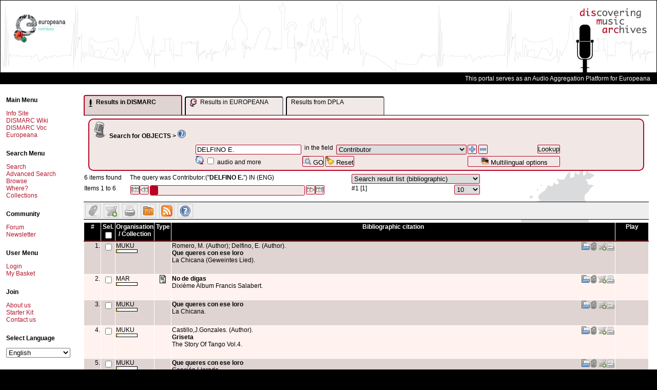

--- FILE ---
content_type: text/html; charset=UTF-8
request_url: https://www.dismarc.org/index.php?form=search&db=0&fieldnames%5B%5D=dmOAP-Contributor&operators%5B%5D=and&searchvalues%5B%5D=DELFINO%20E.
body_size: 17616
content:
<!DOCTYPE html PUBLIC "-//W3C//DTD XHTML 1.0 Transitional//EN"
  "http://www.w3.org/TR/xhtml1/DTD/xhtml1-transitional.dtd">
<html xmlns="http://www.w3.org/1999/xhtml"  dir="LTR" >
<head>
<meta http-equiv="Content-Type" content="text/html; charset=UTF-8" />
<title>
	DISMARC - Metastore - 	Search result for query Contributor:("DELFINO E.")
</title>

	<script type="text/javascript" src="https://www.dismarc.org/templates/default/js/mdm.js"></script>
	
			<link rel="shortcut icon" href="https://www.dismarc.org/templates/default/images/favicon.ico" />
			<script type="text/javascript" language="Javascript">
// <![CDATA[

		  var MDM_JS_TEMPLATE_ROOT = "https://www.dismarc.org/templates/default";
	      var MDM_JS_WEB_ROOT = "https://www.dismarc.org";
	      var MDM_JS_AJAX_GATEWAY = "https://www.dismarc.org/tools/gateway.php?csurl=http%3A/";
	    
  // ]]>
</script>

					<script src="https://www.dismarc.org/3rd-party/scriptaculous-js-1.8.1/lib/prototype.js" type="text/javascript"></script>
		<script src="https://www.dismarc.org/3rd-party/scriptaculous-js-1.8.1/src/scriptaculous.js" type="text/javascript"></script>
		<script src="https://www.dismarc.org/3rd-party/scriptaculous-js-1.8.1/src/builder.js" type="text/javascript"></script>
		<script src="https://www.dismarc.org/3rd-party/scriptaculous-js-1.8.1/src/effects.js" type="text/javascript"></script>
		<script src="https://www.dismarc.org/3rd-party/scriptaculous-js-1.8.1/src/controls.js" type="text/javascript"></script>
		<script src="https://www.dismarc.org/3rd-party/scriptaculous-js-1.8.1/src/dragdrop.js" type="text/javascript"></script>
		<script src="https://www.dismarc.org/3rd-party/scriptaculous-js-1.8.1/src/slider.js" type="text/javascript"></script>
		<script src="https://www.dismarc.org/3rd-party/prototip1.1.0/js/prototip.js" type="text/javascript"></script>
		<link rel="stylesheet" type="text/css" href="https://www.dismarc.org/3rd-party/prototip1.1.0/css/prototip.css" />
		
			<script type="text/javascript" language="Javascript" src="https://www.dismarc.org/js/resultlist.js"></script>
			<script type="text/javascript" language="Javascript" src="https://www.dismarc.org/js/lookupbox.js"></script>
			<script type="text/javascript" language="Javascript" src="https://www.dismarc.org/js/thesauri/ajax.js"></script>
			<script type="text/javascript" language="Javascript" src="https://www.dismarc.org/js/thesauri/AitThesaurus.js"></script>
			<link href="https://www.dismarc.org/templates/default/css/treeview_v6.css" rel="stylesheet" type="text/css" media="screen" />
			<link href="https://www.dismarc.org/templates/default/css/soapclient.css" rel="stylesheet" type="text/css" media="screen" />
			<link href="https://www.dismarc.org/templates/default/css/thesaurusbrowse.css" rel="stylesheet" type="text/css" media="screen" />
			<script type="text/javascript" language="Javascript" src="https://www.dismarc.org/js/form.js"></script>
			<script type="text/javascript" language="Javascript" src="https://www.dismarc.org/js/thesaurus.js"></script>
			<script type="text/javascript" language="Javascript">
// <![CDATA[
var MDM_DB = '0';
  // ]]>
</script>

			<link rel="alternate" type="application/rss+xml" title="Search result for Contributor:(&quot;DELFINO E.&quot;)" href="https://www.dismarc.org/feeds/index.php?db=0&amp;type=rss2.0&amp;query=C%253A8%253A%2522NotQuery%2522%253A750%253A%257Ba%253A2%253A%257Bi%253A0%253BC%253A11%253A%2522SearchQuery%2522%253A129%253A%257Ba%253A5%253A%257Bi%253A0%253Bs%253A17%253A%2522dmOAP-Contributor%2522%253Bi%253A1%253Bs%253A10%253A%2522DELFINO%2520E.%2522%253Bi%253A2%253Ba%253A1%253A%257Bi%253A0%253Ba%253A1%253A%257Bi%253A0%253Bs%253A10%253A%2522DELFINO%2520E.%2522%253B%257D%257Di%253A3%253Bb%253A0%253Bi%253A4%253Bs%253A10%253A%2522DELFINO%2520E.%2522%253B%257D%257Di%253A1%253BC%253A7%253A%2522OrQuery%2522%253A562%253A%257Ba%253A2%253A%257Bi%253A0%253BC%253A11%253A%2522SearchQuery%2522%253A95%253A%257Ba%253A5%253A%257Bi%253A0%253Bs%253A11%253A%2522oai-Archive%2522%253Bi%253A1%253Bs%253A5%253A%2522TRUTH%2522%253Bi%253A2%253Ba%253A1%253A%257Bi%253A0%253Bs%253A5%253A%2522TRUTH%2522%253B%257Di%253A3%253Bb%253A1%253Bi%253A4%253Bs%253A5%253A%2522TRUTH%2522%253B%257D%257Di%253A1%253BC%253A7%253A%2522OrQuery%2522%253A409%253A%257Ba%253A2%253A%257Bi%253A0%253BC%253A11%253A%2522SearchQuery%2522%253A89%253A%257Ba%253A5%253A%257Bi%253A0%253Bs%253A11%253A%2522oai-Archive%2522%253Bi%253A1%253Bs%253A3%253A%2522RTA%2522%253Bi%253A2%253Ba%253A1%253A%257Bi%253A0%253Bs%253A3%253A%2522RTA%2522%253B%257Di%253A3%253Bb%253A1%253Bi%253A4%253Bs%253A3%253A%2522RTA%2522%253B%257D%257Di%253A1%253BC%253A7%253A%2522OrQuery%2522%253A262%253A%257Ba%253A2%253A%257Bi%253A0%253BC%253A11%253A%2522SearchQuery%2522%253A101%253A%257Ba%253A5%253A%257Bi%253A0%253Bs%253A11%253A%2522oai-Archive%2522%253Bi%253A1%253Bs%253A7%253A%2522RTA%253ADAR%2522%253Bi%253A2%253Ba%253A1%253A%257Bi%253A0%253Bs%253A7%253A%2522RTA%253ADAR%2522%253B%257Di%253A3%253Bb%253A1%253Bi%253A4%253Bs%253A7%253A%2522RTA%253ADAR%2522%253B%257D%257Di%253A1%253BC%253A11%253A%2522SearchQuery%2522%253A98%253A%257Ba%253A5%253A%257Bi%253A0%253Bs%253A11%253A%2522oai-Archive%2522%253Bi%253A1%253Bs%253A6%253A%2522RTATST%2522%253Bi%253A2%253Ba%253A1%253A%257Bi%253A0%253Bs%253A6%253A%2522RTATST%2522%253B%257Di%253A3%253Bb%253A1%253Bi%253A4%253Bs%253A6%253A%2522RTATST%2522%253B%257D%257D%257D%257D%257D%257D%257D%257D%257D%257D&amp;title=Contributor%3A%28%22DELFINO+E.%22%29&amp;description=Contributor%3A%28%22DELFINO+E.%22%29" />
		<script type="text/javascript" src="https://www.dismarc.org/templates/default/js/mdmprototype.js"></script>
		<link href="https://www.dismarc.org/templates/default/css/style.css" rel="stylesheet" type="text/css"/>
		<link href="https://www.dismarc.org/templates/default/css/printer.css" rel="stylesheet" type="text/css" media="print,projection"/>

	<script type="text/javascript">
		var _mdmClientDuration_ = (new Date()).getTime();
	</script>
	
	
	
	<script type="text/javascript">
		document.observe('dom:loaded', function() {
			prepareAllImages();	
		});
	
		prepareAllImages = function() {}
	</script>		
	
	<!--[if gte IE 6]>
	<script type="text/javascript">
		prepareAllImages = function() {
			$$('img').each(function (e) {prepareImage(e)});
		}
			
		prepareImage = function(e) {
			var src = "";
			if (e.ref) {
				src = e.ref;
			} else {
				src = e.getAttribute('src');
				e.ref = src;
			}
			if (/\.png$/i.test(src)) { 
				// set blank image
				e.setAttribute('src', MDM_JS_TEMPLATE_ROOT + "/images/blank.gif");
				// set filter
				e.runtimeStyle.filter = "progid:DXImageTransform.Microsoft." +
						"AlphaImageLoader(src='" + src + "',sizingMethod='scale')";
			}
		}
	</script>
	<![endif]-->	
	
	<script type="text/javascript" src="https://www.dismarc.org/templates/default/mediaplayer/swfobject.js"></script>
<script type="text/javascript" src="https://www.dismarc.org/templates/default/dmaudioplayer/dmaudioplayer.js"></script>
<script type="text/javascript">
	//<![CDATA[
	
	
	document.observe('dom:loaded', function() {
		var lst = $$('a.globalplayerbutton');
		if (lst.length > 0) {
			lst.each(function(element) {
				element.observe('click', function(event) {
					event.stop();
					var url = event.findElement('a').getAttribute('href');
					var title = "current";
					if(window.dmMediaPlayer) {
						window.dmMediaPlayer.addToPlayList(url, true, title);
					} else {
						var globalplayer = $('globalplayer');
						globalplayer.sendEvent('STOP');
						globalplayer.sendEvent('LOAD', url.replace('&', '%26').replace('?', '%3F'));
						globalplayer.sendEvent('PLAY');		
					}
				});
			});
			
			console.debug("Choosing player..");
			if(typeof(DMAudioPlayer) != "undefined") {
				console.debug("Loading DMAudioPlayer ..", document.getElementById("globalmediaplayer"));
				window.dmMediaPlayer = new DMAudioPlayer("globalmediaplayer", function(player) {
					console.debug("DMAudioPlayer available ", player);
					//window.dmMediaPlayer = player;
				});
			} else if(typeof(SWFObject) != "undefined") {
			var s1 = new SWFObject(MDM_JS_TEMPLATE_ROOT+"/mediaplayer/player.swf","globalplayer","200","20", 9);
			s1.addParam("allowfullscreen","false");
			s1.addParam("allowscriptaccess","always");
			s1.addParam("flashvars","file="+lst[0].getAttribute('href').replace('&', '%26').replace('?', '%3F'));
			s1.write("globalmediaplayer");
			}
		} else {
			if ($('globalmediaplayer')) {
				$('globalmediaplayer').setStyle({display: 'none'});
			}
		}
	});
	
		
	//]]>
</script>


<script type="text/javascript" >
	//<![CDATA[
	var lookupFields = new Array();
			lookupFields[0] = "dmOAP-Identifier";
			lookupFields[1] = "dmOAP-Identifier-bibliographicCitation";
			lookupFields[2] = "dmOAP-Title";
			lookupFields[3] = "dmOAP-Title-alternative";
			lookupFields[4] = "dmOAP-Subject-mood";
			lookupFields[5] = "dmOAP-Description";
			lookupFields[6] = "dmOAP-Description-tableOfContents";
			lookupFields[7] = "dmOAP-Description-abstract";
			lookupFields[8] = "dmOAP-Contributor";
			lookupFields[9] = "dmOAP-Type-entityType";
			lookupFields[10] = "dmOAP-Format-medium";
			lookupFields[11] = "dmOAP-Source";
			lookupFields[12] = "dmOAP-Relation";
			lookupFields[13] = "dmOAP-Relation-isVersionOf";
			lookupFields[14] = "dmOAP-Relation-isReplacedBy";
			lookupFields[15] = "dmOAP-Relation-replaces";
			lookupFields[16] = "dmOAP-Relation-isPartOf";
			lookupFields[17] = "dmOAP-Relation-hasPart";
			lookupFields[18] = "dmOAP-Relation-isReferencedBy";
			lookupFields[19] = "dmOAP-Relation-references";
			lookupFields[20] = "dmOAP-Relation-isFormatOf";
			lookupFields[21] = "dmOAP-Relation-hasFormat";
			lookupFields[22] = "dmOAP-Relation-requires";
			lookupFields[23] = "dmOAP-Relation-isBasedOn";
			lookupFields[24] = "dmOAP-Relation-isBasisFor";
			lookupFields[25] = "dmOAP-Coverage";
			lookupFields[26] = "dmOAP-Rights";
			lookupFields[27] = "dmOAP-Rights-accessRights";
			lookupFields[28] = "dmOAP-Rights-license";
			lookupFields[29] = "dmOAP-Edition";
			lookupFields[30] = "dmOAP-Place";
			lookupFields[31] = "dmCAP-CollectionIdentifier";
			lookupFields[32] = "dmCAP-Title";
			lookupFields[33] = "dmCAP-AlternativeTitle";
			lookupFields[34] = "dmCAP-Description";
			lookupFields[35] = "dmCAP-Size";
			lookupFields[36] = "dmCAP-Rights";
			lookupFields[37] = "dmCAP-AccessRights";
			lookupFields[38] = "ese-rightsDefault";
			lookupFields[39] = "dmCAP-License";
			lookupFields[40] = "dmCAP-CustodialHistory";
			lookupFields[41] = "dmCAP-Contributor";
			lookupFields[42] = "dmCAP-Place";
			lookupFields[43] = "dmCAP-Sub-collection";
			lookupFields[44] = "dmCAP-Super-collection";
			lookupFields[45] = "dmCAP-CatalogueOrIndex";
			lookupFields[46] = "dmCAP-AssociatedCollection";
			lookupFields[47] = "dmCAP-AssociatedPublication";
			lookupFields[48] = "ese-titelForEuropeanaProvider";
			lookupFields[49] = "ese-unstored";
			lookupFields[50] = "ese-object";
			lookupFields[51] = "ese-provider";
			lookupFields[52] = "ese-isShownBy";
			lookupFields[53] = "ese-isShownAt";
			lookupFields[54] = "oai-Archive";
			lookupFields[55] = "oai-Set";
			lookupFields[56] = "oai-InternalId";
			lookupFields[57] = "oai-DateStamp";
		
	lookupFields.contains = function (val) {
		for(var i =0; i < this.length; i++) {
			if (val == this[i]) return true;
		}
	}
	
	function lookupSearchField(elem) {
		var nodeSet = elem.parentNode.parentNode.getElementsByTagName('select');
		for(i=0; i < nodeSet.length; i++) {
			if (nodeSet[i].name == "fieldnames[]") {
				if (lookupFields.contains(nodeSet[i].value)) {
					var inputs = elem.parentNode.parentNode.getElementsByTagName('input');
					for(j=0; j < inputs.length; j++) {
						if (inputs[j].name == "searchvalues[]") {
							lookupWindowSearchForm(nodeSet[i], inputs[j]);
							break;
						}
					}
				}
				break;
			}
		}
	}
	function checkLookupBoxes() {
		var div = document.getElementById("MdmSearch");
		if (!div) return;
		
		var fieldNames = Array();
		var lookupButtons = Array();
		selects = div.getElementsByTagName('select');
		inputs = div.getElementsByTagName('input');
		for(i=0; i < inputs.length; i++) {
			if (inputs[i].name == "lookupButtons[]") {
				lookupButtons[lookupButtons.length] = inputs[i];
			}
		}
		for(i=0; i < selects.length; i++) {
			if (selects[i].name == "fieldnames[]") {
				fieldNames[fieldNames.length] = selects[i].value
			}
		}
		for(i=0; i < fieldNames.length; i++) {
			if (!lookupFields.contains(fieldNames[i])) {
				lookupButtons[i].disabled = true;
				lookupButtons[i].style.visibility = 'hidden';
			} else {
				lookupButtons[i].disabled = false;
				lookupButtons[i].style.visibility = 'visible';
			}
		}
	}
	
	
	function checkOperand() {
		var selects = $$('select[name="operators[]"]');
		var first = true;
		for(var i = 0; i < selects.length; i++) {
			if (selects[i].name == "operators[]") {
				if (first) {
					selects[i].style.visibility = 'hidden';
					first = false;
				} else {
					selects[i].style.visibility = 'visible';
				}
			}
		}
	}
	
	
	addEvent(window, "load", checkOperand);
	addEvent(window, "load", checkLookupBoxes);
	
	function cloneSearchRow(e) {
		var event = Event.extend(getEvent(e));
		event.stop();
		var element	= event.element();
	
		element.blur();
	
		var tr = event.findElement('tr');
		var tab = tr.parentNode;
		
		var checked_inp = [];
		var orgInp = tr.getElementsByTagName('input');
		for (var i=0; i < orgInp.length; i++) {
			if(orgInp[i].type == "radio") {
				//alert(orgInp[i].checked);
				//document.getElementsByTagName("body")[0].appendChild(document.createElement("div")).appendChild(
				//	document.createTextNode("o: ("+i+") "+orgInp[i].checked));
				checked_inp.push(orgInp[i].checked);
			}
			else
				checked_inp.push(null);
		}
		
		nr = tr.cloneNode(true);
		tab.insertBefore(nr, tr.nextSibling);
			
		var inputs = nr.getElementsByTagName('input');
		for(var i=0; i < inputs.length; i++ ) {
			if (inputs[i].name == "searchvalues[]") {
				inputs[i].value = "";
			}
		}
		var divs =  nr.getElementsByTagName('div');
		for(var i = 0; i < divs.length; ++i) {	}
			
		var orgSel = tr.getElementsByTagName('select');
		var newSel = nr.getElementsByTagName('select');
		for (var i=0; i < orgSel.length; i++) {
			newSel[i].selectedIndex = orgSel[i].selectedIndex;
			if(newSel[i].name == "fieldnames[]") {
				FieldChange(e, newSel[i], checked_inp);
			}
		}
		
		for (var i=0; i < orgInp.length; i++) {
			if(orgInp[i].type == "radio" && checked_inp[i]) {
				orgInp[i].checked = checked_inp[i];
			}
		}
		/*var newInp = nr.getElementsByTagName('input');
		for (var i=0; i < newInp.length; i++) {
			//alert(checked_inp[i]);
				document.getElementsByTagName("body")[0].appendChild(document.createElement("div")).appendChild(
					document.createTextNode("n: ("+i+") "+checked_inp[i]));
			if(newInp[i].type == "radio") {
				newInp[i].checked = checked_inp[i];
				if(checked_inp[i]) {
					newInp[i].onclick();
					document.getElementsByTagName("body")[0].appendChild(document.createElement("div")).appendChild(
						document.createTextNode("c: ("+i+") "+checked_inp[i]));
	
				}
			}
		}*/
		prepareAllImages();
		checkOperand();	
	}
	
	
	function removeSearchRow(e) {
		var event = Event.extend(getEvent(e));
		event.stop();
		var tr = event.findElement('tr');
		if(tr.adjacent('tr').length >= 2) {
			tr.parentNode.removeChild(tr);
		}
		checkOperand();
	}
	
	
	
	function FieldChange(e, element, input_states) {
		e = getEvent(e);
		var target = (!element ? getTarget(e) : element);
		
	    var row = target.parentNode.parentNode;
		var fields = row.getElementsByTagName('td');
	    var container = $(fields[1]);
	    var value = "";
	    for(var i=0; i < container.childNodes.length; i++) {
	    	if (container.childNodes[i].name=="searchvalues[]") {
	    		value = container.childNodes[i].value;
	    		break;
	    	}
	    }
	    
	    var url='https://www.dismarc.org/index.php?form=ajax.field.actions&action=InputFromField&returnType=html&db=0&fieldname='+target.value+"&value="+value;
	    new Ajax.Request(url, {
			method: 'post',
			onSuccess: function(transport) {
				container.update(transport.responseText);
				var inputs = container.getElementsByTagName('input');
				var divs = container.getElementsByTagName('div');
				for(var i = 0; i < inputs.length; i++) {
					if (inputs[i].name == "searchvalues[]") {
						var input = $(inputs[i]);
						var output = $(divs[0]); 
						new Ajax.Autocompleter(input, output, "https://www.dismarc.org/index.php?form=ajax.field.actions&action=DictAutoComplete", {paramName:"searchvalue", minChars: 2, parameters: 'language=ENG&returnType=ul'});
						break;
					} else if(inputs[i].type == "radio" && typeof(input_states) != "undefined") {
						if(input_states[i]) {
							inputs[i].checked = input_states[i];
							inputs[i].onclick();
							document.getElementsByTagName("body")[0].appendChild(document.createElement("div")).appendChild(
							document.createTextNode("c: ("+i+") "+checked_inp[i]));
						}
					}
				}
			},
			onFailure: function(transport) {
				alert(transport.inspect());
			}
		});
	    
	    checkLookupBoxes();
	}
	
	function initializeTheForm() {
		var form = $('MdmSearchTable');
		var fields = form.getElementsByTagName('select');
		for (var i=0; i < fields.length; i++) {
			if (fields[i].name == "fieldnames[]") {
				FieldChange(null,fields[i]); 
			}
		}
	}
	
				
	
	
	function addOneSearchRow(fieldname, value, operand) {
		var trs = $('MdmSearchTable').getElementsByTagName('tr');
		var tr = trs[0];
		var tab = tr.parentNode;
		var checked_inp = [];
		if (operand == "") {
			operand = 'and';
		}
	
		var nr = tr.cloneNode(true);
		var ref = $(tr);
		while (ref.next('tr')) {
			ref = ref.next('tr');
		}
		tab.insertBefore(nr, ref);
	
		var inputs = nr.getElementsByTagName('input');
		for(var i=0; i < inputs.length; i++ ) {
			if (inputs[i].name == "searchvalues[]") {
				inputs[i].value =value;
			}
		}
		var newSel = nr.getElementsByTagName('select');
		for (var i=0; i < newSel.length; i++) {
			if (newSel[i].name == "searchvalues[]") {
				newSel[i].value =value;
			}
			if(newSel[i].name == "fieldnames[]") {
				newSel[i].value = fieldname;
				FieldChange(null, newSel[i], checked_inp);
			}
			if(newSel[i].name == "operators[]") {
	    		var sb=0;
	    		for (sb=0; sb < newSel[i].length; sb++)	{  
	        		if (newSel[i].options[sb].value == operand) {
	            		newSel[i].options[sb].selected = true;
	        		}
	        	}
			}
			
		}
	
		checkOperand();
	}
	
	
	
	function addToSearchRowWithId(fieldname, value, operand, id) {
		var nr = null;
		
		if (!$(id)) {
			var trs = $('MdmSearchTable').getElementsByTagName('tr');
			var tr = trs[0];
			var tab = tr.parentNode;
			var checked_inp = [];
			if (operand == "") {
				operand = 'and';
			}
		
			var nr = tr.cloneNode(true);
			var ref = $(tr);
			while (ref.next('tr')) {
				ref = ref.next('tr');
			}
			tab.insertBefore(nr, ref);
			nr.setAttribute('id', id);
			var found = false;
			var inputs = nr.getElementsByTagName('input');
			
			for(var i=0; i < inputs.length; i++ ) {
				if (inputs[i].name == "searchvalues[]") {
					inputs[i].value = value;
					found = true;
				}
			}
			
			if (!found) {
				var inputs = nr.getElementsByTagName('select');
				for(var i=0; i < inputs.length; i++ ) {
					if (inputs[i].name == "searchvalues[]") {
						var inp = document.createElement('input');
						inp.type = "text";
						inp.name = "searchvalues[]";
						inp.value = value;
						
						inputs[i].parentNode.replaceChild(inp, inputs[i]);
					}
				}
			}
			var newSel = nr.getElementsByTagName('select');
			for (var i=0; i < newSel.length; i++) {
				if(newSel[i].name == "fieldnames[]") {
					newSel[i].value = fieldname;
					FieldChange(null, newSel[i], checked_inp);
				}
				if(newSel[i].name == "operators[]") {
		    		var sb=0;
		    		for (sb=0; sb < newSel[i].length; sb++)	{  
		        		if (newSel[i].options[sb].value == 'and') {
		            		newSel[i].options[sb].selected = true;
		        		}
		        	}
				}
			}
		} else {
			nr = $(id);
			var inputs = nr.getElementsByTagName('input');
			for(var i=0; i < inputs.length; i++ ) {
				if (inputs[i].name == "searchvalues[]") {
					if (inputs[i].value == "") {
						inputs[i].value = value;
					} else {
						inputs[i].value += " " + operand + " " + value
					}
				}
			}
		}
		
		checkOperand();
	}
	
	//]]>
</script>

<script type="text/javascript">
// <![CDATA[ 
var gUserid = '2';
var gDb = 0;
var gCurrentSearchHash = '';
 
	gCurrentSearchHash = '62c112da50674f16c477366a16eeb0a8';





function searchObjectsInCollections() {
	var lst = $$('input.selectedRecords');
	var searchVal = "";
	for (var i = 0, length = lst.length; i < length; i++) {
		if (lst[i].checked == true) {
			var val = $F(lst[i]).replace(/\.xml$/, '');
			val = val.replace(/%2F/g, ':');
			val = "'" + val + "'";
			if (searchVal.blank()) {
				searchVal = val; 
			} else {
				searchVal+= " or " + val;
			}
		}
	}
	location.href= "https://www.dismarc.org/index.php?form=search&db=0&fieldnames[]=oai-Archive&operators[]=and&searchvalues[]=" + searchVal;
}


function addSelectedToFavorites() {
	mdmAlert('AlertTitle', 'loading...', MousePosition);
	var lst = $$('input.selectedRecords');
	var errors = 0;
	var iDidSomething = false;
	if (lst.length == 0 ) {
		return;
	}
	for(var i=0; i<lst.length; i++) {
		var checkbox = lst[i];
		if (checkbox.checked) {
			iDidSomething = true;
			var myRequest = new Ajax.Request('https://www.dismarc.org/index.php', { 
				method:'post',
				asynchronous:false,
				parameters: {
					form: "favorites", 
					db: gDb, 
					recordid: checkbox.value, 
					userid: gUserid, 
					action: 'ajaxAdd'
				}
			});
			if (myRequest) {
				if (myRequest.success) {
					checkbox.checked = false;
				} else {
					alert(myRequest.msg);
				}
			} else {
				alert('Error during ajax call');
				errors++;
				return;
			}
		}
	}
	if (errors > 0) {
		alert('Error during ajax call');
	} else {
		if (iDidSomething) {
			mdmAlert('AlertTitle', 'Favorite added', MousePosition);	
		} else {
			mdmAlert('AlertTitle', 'You need to select some records first.', MousePosition);
		}
	}
}

function addOneToFavorites(val, element) {
	position = $(element).up('tr').cumulativeOffset();
	position.left+=100;
	position.top+=10;
	
	new Ajax.Request('https://www.dismarc.org/index.php', { 
		method:'post',
		parameters: {
			form: "favorites", 
			db: gDb, 
			recordid: val, 
			userid: gUserid, 
			action: 'ajaxAdd'
		},
		onSuccess: function(transport, json) {
			if (!transport.responseJSON) {
				alert('Error during ajax call');
				return;
			}
			if (transport.responseJSON.success) {
				mdmAlert('AlertTitle', 'Favorite added', position);
			} else {
				alert(transport.responseJSON.msg);
			}
		},
		onFailure: function(transport) {
			alert("could not complete adding to favorites");
		}
	});
}

function addSelectedToIprBasket() {
	mdmAlert('IPR basket', 'loading...', MousePosition);
	var lst = $$('input.selectedRecords');
	var errors = 0;
	var iDidSomething = false;
	for(var i=0; i<lst.length; i++) {
		var checkbox = lst[i];
		if (checkbox.checked) {
			iDidSomething=true;
			var myRequest = new Ajax.Request('https://www.dismarc.org/index.php', { 
				method:'post',
				asynchronous:false,
				parameters: {
					form: "iprbasket", 
					db: gDb, 
					recordid: checkbox.value, 
					action: 'ajaxAdd'
				}
			});
			if (myRequest) {
				if (myRequest.success) {
					checkbox.checked = false;
				} else {
					alert(myRequest.msg);
				}
			} else {
				alert('Error while adding, please try again.');
				errors++;
				return;
			}
		}
	}
	
	if (errors > 0) {
		alert('Error while adding, please try again.');
	} else {
		if (iDidSomething) {
			mdmAlert('IPR basket', 'Item added', MousePosition);
		} else {
			mdmAlert('IPR basket','You need to select some records first.', MousePosition);
		}
	}
}


function addOneToIprBasket(val, element) {
	position = $(element).up('tr').cumulativeOffset();
	position.left+=100;
	position.top+=10;
	
	new Ajax.Request('https://www.dismarc.org/index.php', { 
		method:'post',
		parameters: {
			form: "iprbasket", 
			db: gDb, 
			recordid: val, 
			action: 'ajaxAdd'
		},
		onSuccess: function(transport) {
			if (transport.responseJSON) {	
				if (transport.responseJSON.success) {
					mdmAlert('IPR basket', 'Item added', position);
				} else {
					mdmAlert('IPR basket', 'Error while adding, please try again.', position);
				}
			} else {
				mdmAlert('IPR basket', transport.responseText, position);
			}
		},
		onFailure: function(transport) {
			alert("could not complete adding to favorites");
		}
	});
}


function addToSavedSearches() {

	new Ajax.Request('https://www.dismarc.org/index.php', { 
		method:'post',
		parameters: {
			form: "searchhistory", 
			title: $('saveSearchAs').value,
			db: gDb, 
			hash: gCurrentSearchHash, 
			userid: gUserid, 
			action: "ajaxAdd"
		},
		onSuccess: function(transport, json) {
			if (!transport.responseJSON) {
				alert('Ajax error');
				return;
			}
			if (transport.responseJSON.success) {
				mdmAlert('Saved searches', transport.responseJSON.msg, MousePosition);
				$('saveSearchAs').value = "";
			} else {
				alert(transport.responseJSON.msg);
			}
		},
		onFailure: function(transport) {
			alert("could not complete save search");
		}
	});
}

// ]]>
</script>		


<script type="text/javascript">
// <![CDATA[
	document.observe('dom:loaded', function() {
		$('MdmSearchForm').observe('keypress', function(event){
			var key = event.which || event.keyCode;
			
			if (event.element().nodeName.toLowerCase() == 'input') {
				if ($F(event.element()).length > 100) {
					event.element().value= $F(event.element()).substring(0,100);
				}
			}
			
			if (key == Event.KEY_RETURN) {
				event.stop();
				if (event.element().blur) {
					event.element().blur();
				}
				event.element().form.submit();
			}
			
		}, false);
		
		$('MdmSearchForm').observe('click', function(event) {
	    	if (event.element().hasClassName('mdmOperation')) {
	        	event.stop();
	    	}
		}, false);
		
	}, false);
	
	
	function showAResult(what) {
		var dmtab = document.getElementById("dismarcResultTab");
		var dmbody = document.getElementById("dismarcResultBody");
		var eutab = document.getElementById("europeanaResultTab");
		var eubody = document.getElementById("europeanaResultBody");
		var dplatab = document.getElementById("dlpaResultTab");
		var dplabody = document.getElementById("dplaResultBody");
		
		dmtab.setAttribute("class", (what == "dismarc"? "TabRegisterSelected" : "TabRegister"));
		eutab.setAttribute("class", (what == "europeana"? "TabRegisterSelected" : "TabRegister"));
		dplatab.setAttribute("class", (what == "dpla"? "TabRegisterSelected" : "TabRegister"));
		dmbody.style.display = (what == "dismarc"? "block" : "none");
		eubody.style.display = (what == "europeana"? "block" : "none");
		dplabody.style.display = (what == "dpla"? "block" : "none");
	}
	
	function showDismarcResult() {
		showAResult("dismarc");

	}
	
	var europeanaResultLoaded = false;
	var dplaResultLoaded = false;

	function showEuropeanaResult() {
		showAResult("europeana");
		
		if(!europeanaResultLoaded) {
			navigateEuropeanaResult(1);
			europeanaResultLoaded = true;
		}
	}
	
	function showDplaResult() {
		showAResult("dpla");
		
		if(!dplaResultLoaded) {
			navigateDplaResult(1);
			dplaResultLoaded = true;
		}
	}
	
	
	function navigateEuropeanaResult(start) {
		var euquery = document.getElementById("europeanaQuery");
		
		var url = 'https://www.dismarc.org/index.php?form=europeanasearch&action=Portlet&returnType=html&db=0&q='+euquery.value;
		var body = document.getElementById("europeanaResultBody");
		navigateAResult(start, euquery, url, body);
	}

	function navigateAResult(start, euquery, url, body) {
		if(start) {
			url += "&start=" + start;
		}
		while(body.firstChild != null) body.removeChild(body.firstChild);
		var targ = document.createElement("div");
		body.appendChild(targ);
		var loader = document.createElement("div");
		loader.setAttribute("class", "Loader");
		loader.setAttribute("style", "width: 150px; margin-left: auto; margin-right: auto; margin-top: 100px;");
		body.appendChild(loader);
		var loaderimg = document.createElement("img");
		loaderimg.setAttribute("src", "https://www.dismarc.org/templates/default/images/ajax-loader.gif");
		loaderimg.setAttribute("alt", "loading...");
		loader.appendChild(loaderimg);
		new Ajax.Request(url, {
			method: 'get',
			onSuccess: function(resp) {
				//var body = document.getElementById("europeanaResultBody");
				while(body.firstChild.nextSibling != null)  body.removeChild(body.firstChild.nextSibling);
				body.firstChild.innerHTML = resp.responseText;
				//alert(resp.responseText);
				//body.removeChild(body.firstChild);
				//body.appendChild(resp.responseXML);
			},
			onFailure: function(resp) {
				alert(transport.inspect());
			}
		});
	}
	function navigateDplaResult(start) {
		var euquery = document.getElementById("europeanaQuery");
		var url = 'https://www.dismarc.org/index.php?form=dplasearch&action=Portlet&returnType=html&db=0&q='+euquery.value;
		var body = document.getElementById("dplaResultBody");
		navigateAResult(start, euquery, url, body);
		
	}
	
	
//]]>
</script>


</head>

<body>

<script type="text/javascript">

  var _gaq = _gaq || [];
  _gaq.push(['_setAccount', 'UA-12608222-1']);
  _gaq.push(['_trackPageview']);

  (function() {
    var ga = document.createElement('script'); ga.type = 'text/javascript'; ga.async = true;
    ga.src = ('https:' == document.location.protocol ? 'https://ssl' : 'http://www') + '.google-analytics.com/ga.js';
    (document.getElementsByTagName('head')[0] || document.getElementsByTagName('body')[0]).appendChild(ga);
  })();

</script>

<table style="width: 100%">
	<tr>
		<td>
			<div id="header">
			<table style="width: 100%"><tr><td>
<!--			<div id="europeanalogo"><a href="http://europeanaconnect.eu" title="Europeana Connect" target="_blank"><img src="https://www.dismarc.org/templates/default/images/europeana-connect.jpg" alt="Europeana Connect Logo"/></a></div>-->
			<div id="europeanalogo" style="margin-top: 26px;"><a href="http://europeana.eu" title="Europeana Connect" target="_blank"><img src="https://www.dismarc.org/templates/default/images/logo_Contributor_landscape.png" alt="Europeana Contributor Logo"/></a></div>
<!--      <div style="border:1px solid #7E0019; float: right; width: 125px; height: 82px; left: 230px; top:30px; position: absolute;"> <a href="http://exhibitions.europeana.eu/exhibits/show/weddings-in-eastern-europe" title='Visit: "Weddings in Eastern Europe"'><img src="https://www.dismarc.org/templates/default/images/econnect-exhibition.jpg" alt="A photo of a group of wedding guest with the caption 'Virtual exhibition - Weddings in Eastern Europe' on it."/></a> </div>
      <div style="border:1px solid #7E0019; float: right; width: 101px; height: 82px; left: 375px; top:30px; position: absolute;"> <a href="http://exhibitions.europeana.eu/exhibits/show/weddings-in-eastern-europe" title='Visit: "Weddings in Eastern Europe" in EUROPEANA'><img src="https://www.dismarc.org/templates/default/images/europeana-exhibition.jpg" alt="A photo of bride and groom with the title 'Virtual Exhibition - Weddings in Eastern Europe'"/></a> </div>-->
			</td>
			<td>
				<!---->
				
				<div id="logo"><a href="./info"><img alt="DISMARC logo" src="templates/default/images/logo.png" /></a></div>
				</td>
				</tr></table>
			</div>
		</td>
	</tr>
	<tr>
		<td>
			<div id="topnav">
				This portal serves as an Audio Aggregation Platform for Europeana
				<!--
				<a href="https://www.dismarc.org/index.php?form=index&amp;db=0">Search</a> |
				<a href="https://www.dismarc.org/index.php?form=search&amp;db=0">Advanced Search</a> |
				<a href="https://www.dismarc.org/index.php?form=browse&amp;db=0">Browse</a> |
				<a href="https://www.dismarc.org/index.php?form=search&amp;db=1">Collections</a> |
				<a href="https://www.dismarc.org/oai/index.php?verb=Identify" target="_blank">OAI</a> |
									<a href="https://www.dismarc.org/index.php?form=login&amp;action=">Login</a> |
								<a href="http://dev.ait.co.at/dismarc/wiki/index.php5/SearchForm" target="_blank" title="Help Wiki">Help Wiki</a>
				-->
				&nbsp;&nbsp;&nbsp;
			</div>
		</td>
	</tr>
	<tr id="body">
		<td>
			<table style="width: 100%">
				<tr>
					<td class="sidebar" >
						<div id="sidebar">
		<div class="moduletable">
<!--			
			
			<script type="text/javascript">
			//<![CDATA[
			openPlayer = function(event) {
				var args = "";
				args+="dependent=yes";
				args+=",innerHeight=570px";
				args+=",innerWidth=470px";
				args+=",height=600px";
				args+=",width=475px";
				args+=",location=no";
				args+=",menubar=no";
				args+=",resizable=no";
				args+=",scrollbars=no";
				args+=",status=no";
				args+=",toolbar=no";
				var w = window.open('https://www.dismarc.org/index.php?form=playlist&randomizer=2&db=0&showPlayer=1', 'mdmPlayer', args);
				w.focus();
				
				if (event.stop) {			
					event.stop();
				}
			}
			
			document.observe('dom:loaded', function() {
				$('playerAnker').observe('click', openPlayer, false);
			});
			//]]>
			</script>
			
-->
			
			<h3>Main Menu</h3>
			<table border="0" cellpadding="0" cellspacing="0" width="100%">
				<tr><td><a href="./info" class="mainlevel" target="_blank">Info Site</a></td></tr>
        <tr><td><a href="http://dev.ait.co.at/dismarc/wiki/index.php5/Category:Dismarc_portal" class="mainlevel" target="_blank">DISMARC Wiki</a></td></tr>
				<tr>
					<td>
						<a href="http://www.dismarc.org/vocabulary/" title="Test and use the DISMARC Vocabulary Webservices" target="_blank">DISMARC Voc</a>
					</td>
				</tr>		
<!--        <tr align="left"><td><a href="http://moodle.ait.co.at" class="mainlevel" target="_blank">DISMARC Moodle</a></td></tr>-->
				<tr><td><a href="http://www.europeana.eu" class="mainlevel" target="_blank">Europeana</a></td></tr>
				<!--<tr align="left"><td><a id="playerAnker" href="https://www.dismarc.org/index.php?form=playlist&amp;randomizer=1&amp;db=0&amp;showPlayer=1" target="_blank" class="mainlevel">Player</a></td></tr> -->
				<!--<tr align="left"><td><a href="http://www.musicdelta.com/map/dismap.html" target="_blank" class="mainlevel">World Map</a></td></tr>-->
			</table> 
		</div>
		
				
				
		<div class="moduletable">
			<h3>Search Menu</h3>
			<table border="0" cellpadding="0" cellspacing="0" width="100%">
			<tr><td><a href="https://www.dismarc.org/index.php?form=index&amp;db=0" class="mainlevel">Search</a></td></tr>
			<tr><td><a href="https://www.dismarc.org/index.php?form=search&amp;db=0" class="mainlevel">Advanced Search</a></td></tr>
			<tr><td><a href="https://www.dismarc.org/index.php?form=browse&amp;db=0" class="mainlevel">Browse</a></td></tr>
			<tr><td><a href="https://www.dismarc.org/index.php?form=map&amp;db=0" class="mainlevel">Where?</a></td></tr>
			<tr><td><a href="https://www.dismarc.org/index.php?form=search&amp;db=1" class="mainlevel">Collections</a></td></tr>
							</table>
		</div>

		<div class="moduletable">
			<h3>Community</h3>
			<table border="0" cellpadding="0" cellspacing="0" width="100%">
			<tr><td><a href="http://www.dismarc.org/forum" target="_blank" class="mainlevel">Forum</a></td></tr>
			<!--
			<tr><td><a href="http://www.dismarc.org/info" target="_blank" class="mainlevel">Blog</a></td></tr>
			<tr><td><a href="http://www.dismarc.org/info" target="_blank" class="mainlevel">RSS</a></td></tr>
			-->
			<tr><td><a href="https://www.dismarc.org/index.php?form=newsletter&amp;action=registrationform" class="mainlevel">Newsletter</a></td></tr>
			</table>
		</div>

		<div class="moduletable">
			<h3>User Menu</h3>
			<table border="0" cellpadding="0" cellspacing="0" width="100%">
										<tr>
					<td>
						<a href="https://www.dismarc.org/index.php?form=login&amp;action=" class="mainlevel">Login</a>
					</td>
				</tr>
				<tr>
					<td>
						<a href="https://www.dismarc.org/index.php?form=iprbasket" class="mainlevel">My Basket</a>
					</td>
				</tr>
						</table>
		</div>
		<!--
				
		-->
		<!--
		<div class="moduletable">
			<h3>Select Language</h3>
			<form name="changeLangForm" action="https://www.dismarc.org/index.php" method="post">
															<input type="hidden" name="form" value="search" />
																				<input type="hidden" name="db" value="0" />
																																								<select name="changeLang" onchange="this.form.submit();">
											<option value="nob" >Bokmål</option>
											<option value="dan" >Dansk</option>
											<option value="deu" >Deutsch</option>
											<option value="est" >Eesti</option>
											<option value="eng" selected="selected">English</option>
											<option value="spa" >Español</option>
											<option value="fre" >Français</option>
											<option value="hin" >hindī</option>
											<option value="scr" >Hrvatski jezik</option>
											<option value="ita" >Italiano</option>
											<option value="lav" >latviešu valoda</option>
											<option value="lit" >lietuvių</option>
											<option value="rum" >limba româna</option>
											<option value="hun" >Magyar</option>
											<option value="mlt" >Malti</option>
											<option value="nld" >Nederlandse taal</option>
											<option value="pol" >Polski</option>
											<option value="por" >Português</option>
											<option value="rom" >romani ćhib</option>
											<option value="slo" >Slovenčina</option>
											<option value="slv" >Slovenščina</option>
											<option value="fin" >Suomi</option>
											<option value="swe" >Svenska</option>
											<option value="cze" >Čeština</option>
											<option value="gre" >ελληνική γλώσσα</option>
											<option value="bul" >Български</option>
											<option value="rus" >Русский</option>
											<option value="ukr" >українська</option>
											<option value="ara" >اللغة العربية</option>
											<option value="jpn" >日本語</option>
											<option value="chi" >汉语</option>
											<option value="kor" >한국말</option>
									</select>
			</form>
		</div>
		-->
		<!--
		<div class="moduletable">
			<h3>Select Template</h3>
			<form name="changeMdmTemplateForm" action="https://www.dismarc.org/index.php" method="post">
															<input type="hidden" name="form" value="search" />
																				<input type="hidden" name="db" value="0" />
																																								<select name="changeMdmTemplate" onchange="this.form.submit();">
											<option value="bhle" >bhle</option>
											<option value="default" selected="selected">DISMARC</option>
											<option value="dismarc" >Archive</option>
									</select>
			</form>
		</div>
		-->

                <div class="moduletable">
                        <h3>Join</h3>
                        <table border="0" cellpadding="0" cellspacing="0" width="100%">
                        <tr><td><a href="https://www.dismarc.org/info/about-us/" target="_blank" class="mainlevel">About us</a></td></tr>
                        <tr><td><a href="http://www.dismarc.org/info/pdf/EuropeanaConnect_Starter_Kit_assignment.pdf" target="_blank" class="mainlevel">Starter Kit</a></td></tr>
                        <tr><td><a href="ma&#105;lto&#58;dismarc&#64;ait&#46;co&#46;at" class="mainlevel">Contact us</a></td></tr>
                        </table>
                </div>

		<div class="moduletable">
			<h3>Select Language</h3>
			<form name="changeLangForm" action="https://www.dismarc.org/index.php" method="post">
															<input type="hidden" name="form" value="search" />
																				<input type="hidden" name="db" value="0" />
																																								<select name="changeLang" onchange="this.form.submit();">
											<option value="nob" >Bokmål</option>
											<option value="dan" >Dansk</option>
											<option value="deu" >Deutsch</option>
											<option value="est" >Eesti</option>
											<option value="eng" selected="selected">English</option>
											<option value="spa" >Español</option>
											<option value="fre" >Français</option>
											<option value="hin" >hindī</option>
											<option value="scr" >Hrvatski jezik</option>
											<option value="ita" >Italiano</option>
											<option value="lav" >latviešu valoda</option>
											<option value="lit" >lietuvių</option>
											<option value="rum" >limba româna</option>
											<option value="hun" >Magyar</option>
											<option value="mlt" >Malti</option>
											<option value="nld" >Nederlandse taal</option>
											<option value="pol" >Polski</option>
											<option value="por" >Português</option>
											<option value="rom" >romani ćhib</option>
											<option value="slo" >Slovenčina</option>
											<option value="slv" >Slovenščina</option>
											<option value="fin" >Suomi</option>
											<option value="swe" >Svenska</option>
											<option value="cze" >Čeština</option>
											<option value="gre" >ελληνική γλώσσα</option>
											<option value="bul" >Български</option>
											<option value="rus" >Русский</option>
											<option value="ukr" >українська</option>
											<option value="ara" >اللغة العربية</option>
											<option value="jpn" >日本語</option>
											<option value="chi" >汉语</option>
											<option value="kor" >한국말</option>
									</select>
			</form>
		</div>

	</div>
					</td>
					<td id="content">
																										
<input type="hidden" id="europeanaQuery" name="euquery" value="%28dc_contributor%3A%22DELFINO+E.%22+OR+dc_creator%3A%22DELFINO+E.%22+OR+dc_publisher%3A%22DELFINO+E.%22%29" />

<div id="searchGateway">
<div id="dismarcResultTab" class="TabRegisterSelected" onclick="showDismarcResult()" ><img src="https://www.dismarc.org/templates/default/images/icons/dm-small.png" alt=""
style="display: inline-block; margin-bottom: -5px; margin-right: 4px;"/>
Results in DISMARC</div>
<div id="europeanaResultTab" class="TabRegister" onclick="showEuropeanaResult()"><img src="https://www.dismarc.org/templates/default/images/icons/europeana-small.png" alt=""
style="display: inline-block; margin-bottom: -5px; margin-right: 4px;"/>
Results in EUROPEANA</div>
<div id="dlpaResultTab" class="TabRegister" onclick="showDplaResult()"><!--img src="https://www.dismarc.org/templates/default/images/icons/dpla-small.png" alt=""
style="display: inline-block; margin-bottom: -5px; margin-right: 4px;"/-->
Results from DPLA</div>
</div>

<div id="dismarcResultBody">
<form id="MdmSearchForm" method="post" action="https://www.dismarc.org/index.php">
<input type="hidden" name="form" value="search"/>


	<input	type="hidden" name="db" value="0" />

<div id="MdmSearch">
	<div style="font-weight: bold; padding: 4px; width: 715px;">
			<img src="https://www.dismarc.org/templates/default/images/search/audio-input-microphone.png" style="width: 32px; height: 32px" alt="Search for OBJECTS >"/> Search for OBJECTS >
		<a href="http://dev.ait.co.at/dismarc/wiki/index.php5/Advanced_Search" target="_blank" title="Help Wiki"><img title="Help Wiki" alt="Help Wiki" style="width: 16px; height: 16px;" src="https://www.dismarc.org/templates/default/images/icons/help-browser_small.png" /></a>	</div>
	<table id="MdmSearchTable">
									<tr>
	<td> 		<select name="operators[]" style="visibility: hidden">
			<option label="and" value="and" selected="selected">and</option>
<option label="or" value="or">or</option>
<option label="not" value="not">not</option>

		</select>
		
	</td>
	<td> 		<input style="width:200px;" name="searchvalues[]" autocomplete="off"  value="DELFINO E." type="text" />
	</td>
	<td style="padding: 0px 5px;">		in the field
	</td>
	<td>
				<select name="fieldnames[]" onchange="FieldChange(event, this, null);">
			<option value="">Any Field</option>
			
							<optgroup label="My Favorites">
																		<option value="dmOAP-Title" >Title</option>
												
																		<option value="dmOAP-Subject" >Subject</option>
												
																		<option value="dmOAP-Subject-genre" >Genre</option>
												
																		<option value="dmOAP-Description" >Description</option>
												
																		<option value="dmOAP-Contributor" selected="selected">Contributor</option>
												
																		<option value="dmOAP-Format" >Format</option>
												
																		<option value="dmOAP-Format-medium" >Medium</option>
												
																		<option value="dmOAP-Coverage-spatial" >Coverage-spatial</option>
												
																		<option value="oai-Archive" >Archive</option>
												
									</optgroup>
							<optgroup label="Object">
																		<option value="dmOAP-Identifier" >Identifier</option>
												
																										<option value="dmOAP-Identifier-role_EAN" >- EAN</option>
															<option value="dmOAP-Identifier-role_GS1" >- GS1</option>
															<option value="dmOAP-Identifier-role_GTIN" >- GTIN</option>
															<option value="dmOAP-Identifier-role_Inventorynumber" >- Inventory number</option>
															<option value="dmOAP-Identifier-role_ISAN" >- ISAN</option>
															<option value="dmOAP-Identifier-role_ISBN" >- ISBN</option>
															<option value="dmOAP-Identifier-role_ISMN" >- ISMN</option>
															<option value="dmOAP-Identifier-role_ISRC" >- ISRC</option>
															<option value="dmOAP-Identifier-role_ISRN" >- ISRN</option>
															<option value="dmOAP-Identifier-role_ISSN" >- ISSN</option>
															<option value="dmOAP-Identifier-role_ISWC" >- ISWC</option>
															<option value="dmOAP-Identifier-role_LC" >- LC</option>
															<option value="dmOAP-Identifier-role_Matrixnumber" >- Matrix number</option>
															<option value="dmOAP-Identifier-role_Ordernumber" >- Order number</option>
															<option value="dmOAP-Identifier-role_Productionnumber" >- Production number</option>
															<option value="dmOAP-Identifier-role_UPC" >- UPC</option>
															<option value="dmOAP-Identifier-role_URI" >- URI</option>
																			
																		<option value="dmOAP-Identifier-bibliographicCitation" >Bibliographic Citation</option>
												
																		<option value="dmOAP-Title" >Title</option>
												
																		<option value="dmOAP-Title-alternative" >Title-alternative</option>
												
																		<option value="dmOAP-Subject" >Subject</option>
												
																		<option value="dmOAP-Subject-genre" >Genre</option>
												
																		<option value="dmOAP-Subject-instrument" >Instrument</option>
												
																		<option value="dmOAP-Subject-mood" >Mood</option>
												
																		<option value="dmOAP-Subject-performanceContext" >Performance Context</option>
												
																		<option value="dmOAP-Subject-performanceSetting" >Performance Setting</option>
												
																		<option value="dmOAP-Description" >Description</option>
												
																		<option value="dmOAP-Description-tableOfContents" >Table Of Contents</option>
												
																		<option value="dmOAP-Description-abstract" >Abstract</option>
												
																		<option value="dmOAP-Contributor" selected="selected">Contributor</option>
												
																										<option value="dmOAP-Contributor-role_Actor" >- Actor</option>
															<option value="dmOAP-Contributor-role_Adapter" >- Adapter</option>
															<option value="dmOAP-Contributor-role_Animator" >- Animator</option>
															<option value="dmOAP-Contributor-role_Annotator" >- Annotator</option>
															<option value="dmOAP-Contributor-role_Architect" >- Architect</option>
															<option value="dmOAP-Contributor-role_Arranger" >- Arranger</option>
															<option value="dmOAP-Contributor-role_Artist" >- Artist</option>
															<option value="dmOAP-Contributor-role_Associatedname" >- Associated name</option>
															<option value="dmOAP-Contributor-role_Attributedname" >- Attributed name</option>
															<option value="dmOAP-Contributor-role_Author" >- Author</option>
															<option value="dmOAP-Contributor-role_Authorinquotationsortextextracts" >- Author in quotations or text extracts</option>
															<option value="dmOAP-Contributor-role_Authorofafterwordcolophonetc" >- Author of afterword colophon etc</option>
															<option value="dmOAP-Contributor-role_Authorofdialog" >- Author of dialogue</option>
															<option value="dmOAP-Contributor-role_Authorofintroductionetc" >- Author of introduction etc</option>
															<option value="dmOAP-Contributor-role_Authorofscreenplayetc" >- Author of screenplay etc</option>
															<option value="dmOAP-Contributor-role_Calligrapher" >- Calligrapher</option>
															<option value="dmOAP-Contributor-role_Cartographer" >- Cartographer</option>
															<option value="dmOAP-Contributor-role_Choreographer" >- Choreographer</option>
															<option value="dmOAP-Contributor-role_Cinematographer" >- Cinematographer</option>
															<option value="dmOAP-Contributor-role_Choir" >- Choir</option>
															<option value="dmOAP-Contributor-role_Collaborator" >- Collaborator</option>
															<option value="dmOAP-Contributor-role_Collector" >- Collector</option>
															<option value="dmOAP-Contributor-role_Collotyper" >- Collotyper</option>
															<option value="dmOAP-Contributor-role_Commentator" >- Commentator</option>
															<option value="dmOAP-Contributor-role_Commentatorforwrittentext" >- Commentator for written text</option>
															<option value="dmOAP-Contributor-role_Compiler" >- Compiler</option>
															<option value="dmOAP-Contributor-role_Composer" >- Composer</option>
															<option value="dmOAP-Contributor-role_Conceptor" >- Conceptor</option>
															<option value="dmOAP-Contributor-role_Conductor" >- Conductor</option>
															<option value="dmOAP-Contributor-role_Consultant" >- Consultant</option>
															<option value="dmOAP-Contributor-role_Consultanttoaproject" >- Consultant to a project</option>
															<option value="dmOAP-Contributor-role_Contractor" >- Contractor</option>
															<option value="dmOAP-Contributor-role_Contributor" >- Contributor</option>
															<option value="dmOAP-Contributor-role_Copyrightclaimant" >- Copyright claimant</option>
															<option value="dmOAP-Contributor-role_Copyrightholder" >- Copyrightholder</option>
															<option value="dmOAP-Contributor-role_Correspondent" >- Correspondent</option>
															<option value="dmOAP-Contributor-role_Costumedesigner" >- Costume designer</option>
															<option value="dmOAP-Contributor-role_Creator" >- Creator</option>
															<option value="dmOAP-Contributor-role_Curatorofanexhibition" >- Curator of an exhibition</option>
															<option value="dmOAP-Contributor-role_Dancer" >- Dancer</option>
															<option value="dmOAP-Contributor-role_Delineator" >- Delineator</option>
															<option value="dmOAP-Contributor-role_Designer" >- Designer</option>
															<option value="dmOAP-Contributor-role_Director" >- Director</option>
															<option value="dmOAP-Contributor-role_Dissertant" >- Dissertant</option>
															<option value="dmOAP-Contributor-role_Distributor" >- Distributor</option>
															<option value="dmOAP-Contributor-role_Donor" >- Donor</option>
															<option value="dmOAP-Contributor-role_Draftsman" >- Draftsman</option>
															<option value="dmOAP-Contributor-role_Editor" >- Editor</option>
															<option value="dmOAP-Contributor-role_Engineer" >- Engineer</option>
															<option value="dmOAP-Contributor-role_Engraver" >- Engraver</option>
															<option value="dmOAP-Contributor-role_Ensemble" >- Ensemble</option>
															<option value="dmOAP-Contributor-role_Etcher" >- Etcher</option>
															<option value="dmOAP-Contributor-role_Facsimilist" >- Facsimilist</option>
															<option value="dmOAP-Contributor-role_Filmeditor" >- Film editor</option>
															<option value="dmOAP-Contributor-role_Forger" >- Forger</option>
															<option value="dmOAP-Contributor-role_FormerOwner" >- Former owner</option>
															<option value="dmOAP-Contributor-role_Host" >- Host</option>
															<option value="dmOAP-Contributor-role_Illuminator" >- Illuminator</option>
															<option value="dmOAP-Contributor-role_Illustrator" >- Illustrator</option>
															<option value="dmOAP-Contributor-role_Inscriber" >- Inscriber</option>
															<option value="dmOAP-Contributor-role_Instrumentalist" >- Instrumentalist</option>
															<option value="dmOAP-Contributor-role_Interviewee" >- Interviewee</option>
															<option value="dmOAP-Contributor-role_Interviewer" >- Interviewer</option>
															<option value="dmOAP-Contributor-role_Inventor" >- Inventor</option>
															<option value="dmOAP-Contributor-role_Landscapearchitect" >- Landscape architect</option>
															<option value="dmOAP-Contributor-role_Librettist" >- Librettist</option>
															<option value="dmOAP-Contributor-role_Licensee" >- Licensee</option>
															<option value="dmOAP-Contributor-role_Licensor" >- Licensor</option>
															<option value="dmOAP-Contributor-role_Lightingdesigner" >- Lighting designer</option>
															<option value="dmOAP-Contributor-role_Lithographer" >- Lithographer</option>
															<option value="dmOAP-Contributor-role_Lyricist" >- Lyricist</option>
															<option value="dmOAP-Contributor-role_Manufacturer" >- Manufacturer</option>
															<option value="dmOAP-Contributor-role_Metal-engraver" >- Metal-engraver</option>
															<option value="dmOAP-Contributor-role_Moderator" >- Moderator</option>
															<option value="dmOAP-Contributor-role_Musician" >- Musician</option>
															<option value="dmOAP-Contributor-role_Narrator" >- Narrator</option>
															<option value="dmOAP-Contributor-role_Orchester" >- Orchestra</option>
															<option value="dmOAP-Contributor-role_Organizerofmeeting" >- Organiser of meeting</option>
															<option value="dmOAP-Contributor-role_Originator" >- Originator</option>
															<option value="dmOAP-Contributor-role_Owner" >- Owner</option>
															<option value="dmOAP-Contributor-role_Performer" >- Performer</option>
															<option value="dmOAP-Contributor-role_Photographer" >- Photographer</option>
															<option value="dmOAP-Contributor-role_Platemaker" >- Platemaker</option>
															<option value="dmOAP-Contributor-role_Printmaker" >- Printmaker</option>
															<option value="dmOAP-Contributor-role_Producer" >- Producer</option>
															<option value="dmOAP-Contributor-role_Productionpersonnel" >- Production personnel</option>
															<option value="dmOAP-Contributor-role_Programmer" >- Programmer</option>
															<option value="dmOAP-Contributor-role_Publisher" >- Publisher</option>
															<option value="dmOAP-Contributor-role_Puppeteer" >- Puppeteer</option>
															<option value="dmOAP-Contributor-role_Recordingengineer" >- Recording engineer</option>
															<option value="dmOAP-Contributor-role_RecordLabel" >- Record Label</option>
															<option value="dmOAP-Contributor-role_Renderer" >- Renderer</option>
															<option value="dmOAP-Contributor-role_Reporter" >- Reporter</option>
															<option value="dmOAP-Contributor-role_Researchteamhead" >- Research team head</option>
															<option value="dmOAP-Contributor-role_Researchteammember" >- Research team member</option>
															<option value="dmOAP-Contributor-role_Researcher" >- Researcher</option>
															<option value="dmOAP-Contributor-role_Responsibleparty" >- Responsible party</option>
															<option value="dmOAP-Contributor-role_Restager" >- Restager</option>
															<option value="dmOAP-Contributor-role_Reviewer" >- Reviewer</option>
															<option value="dmOAP-Contributor-role_Scenarist" >- Scenarist</option>
															<option value="dmOAP-Contributor-role_Scientificadvisor" >- Scientific advisor</option>
															<option value="dmOAP-Contributor-role_Scribe" >- Scribe</option>
															<option value="dmOAP-Contributor-role_Sculptor" >- Sculptor</option>
															<option value="dmOAP-Contributor-role_Secretary" >- Secretary</option>
															<option value="dmOAP-Contributor-role_Setdesigner" >- Set designer</option>
															<option value="dmOAP-Contributor-role_Singer" >- Singer</option>
															<option value="dmOAP-Contributor-role_Soloist" >- Soloist</option>
															<option value="dmOAP-Contributor-role_Speaker" >- Speaker</option>
															<option value="dmOAP-Contributor-role_Standardsbody" >- Standards body</option>
															<option value="dmOAP-Contributor-role_Storyteller" >- Storyteller</option>
															<option value="dmOAP-Contributor-role_Surveyor" >- Surveyor</option>
															<option value="dmOAP-Contributor-role_Teacher" >- Teacher</option>
															<option value="dmOAP-Contributor-role_Transcriber" >- Transcriber</option>
															<option value="dmOAP-Contributor-role_Translator" >- Translator</option>
															<option value="dmOAP-Contributor-role_Videographer" >- Videographer</option>
															<option value="dmOAP-Contributor-role_Vocalist" >- Vocalist</option>
															<option value="dmOAP-Contributor-role_Woodcutter" >- Woodcutter</option>
															<option value="dmOAP-Contributor-role_Wood-engraver" >- Wood-engraver</option>
															<option value="dmOAP-Contributor-role_Writerofaccompanyingmaterial" >- Writer of accompanying material</option>
																			
																		<option value="dmOAP-Date" >Date</option>
												
																		<option value="dmOAP-Date-composed" >Date-composed</option>
												
																		<option value="dmOAP-Date-available" >Date-available</option>
												
																		<option value="dmOAP-Date-issued" >Date-issued</option>
												
																		<option value="dmOAP-Date-modified" >Date-modified</option>
												
																		<option value="dmOAP-Date-dateAccepted" >Date-accepted</option>
												
																		<option value="dmOAP-Date-dateSubmitted" >Date-submitted</option>
												
																		<option value="dmOAP-Date-dateCopyrighted" >Date-copyrighted</option>
												
																		<option value="dmOAP-Date-dateRecorded" >Date-recorded</option>
												
																		<option value="dmOAP-Type" >Type</option>
												
																		<option value="dmOAP-Type-entityType" >Entity Type</option>
												
																		<option value="dmOAP-Format" >Format</option>
												
																		<option value="dmOAP-Format-extent" >Extent</option>
												
																										<option value="dmOAP-Format-extent-role_audiochannel" >- audio channel</option>
															<option value="dmOAP-Format-extent-role_datarate" >- datarate</option>
															<option value="dmOAP-Format-extent-role_diameter" >- diameter</option>
															<option value="dmOAP-Format-extent-role_height" >- height</option>
															<option value="dmOAP-Format-extent-role_length" >- length</option>
															<option value="dmOAP-Format-extent-role_needle" >- needle</option>
															<option value="dmOAP-Format-extent-role_objectmeasurements" >- object measurements</option>
															<option value="dmOAP-Format-extent-role_playingtimemedium" >- playing time (medium)</option>
															<option value="dmOAP-Format-extent-role_playingtimetrack" >- playing time (track)</option>
															<option value="dmOAP-Format-extent-role_resolution" >- resolution</option>
															<option value="dmOAP-Format-extent-role_samplerate" >- sample rate</option>
															<option value="dmOAP-Format-extent-role_speed" >- speed</option>
															<option value="dmOAP-Format-extent-role_tapewidth" >- tape width</option>
															<option value="dmOAP-Format-extent-role_width" >- width</option>
																			
																		<option value="dmOAP-Format-medium" >Medium</option>
												
																		<option value="dmOAP-Source" >Source</option>
												
																		<option value="dmOAP-Language" >Language</option>
												
																		<option value="dmOAP-Relation" >Relation</option>
												
																		<option value="dmOAP-Relation-isVersionOf" >is Version of</option>
												
																		<option value="dmOAP-Relation-isReplacedBy" >is replaced by</option>
												
																		<option value="dmOAP-Relation-replaces" >Replaces</option>
												
																		<option value="dmOAP-Relation-isPartOf" >is part of</option>
												
																		<option value="dmOAP-Relation-hasPart" >Has Part</option>
												
																		<option value="dmOAP-Relation-isReferencedBy" >is referenced by</option>
												
																		<option value="dmOAP-Relation-references" >References</option>
												
																		<option value="dmOAP-Relation-isFormatOf" >is Format of</option>
												
																		<option value="dmOAP-Relation-hasFormat" >Has Format</option>
												
																		<option value="dmOAP-Relation-requires" >Requires</option>
												
																		<option value="dmOAP-Relation-isBasedOn" >is based on</option>
												
																		<option value="dmOAP-Relation-isBasisFor" >is basis For</option>
												
																		<option value="dmOAP-Relation-hasSample" >Has Sample</option>
												
																										<option value="dmOAP-Relation-hasSample-role_application" >- Application</option>
															<option value="dmOAP-Relation-hasSample-role_audio" >- Audio</option>
															<option value="dmOAP-Relation-hasSample-role_example" >- Example</option>
															<option value="dmOAP-Relation-hasSample-role_image" >- Image</option>
															<option value="dmOAP-Relation-hasSample-role_message" >- Message</option>
															<option value="dmOAP-Relation-hasSample-role_model" >- Model</option>
															<option value="dmOAP-Relation-hasSample-role_multipart" >- Multipart</option>
															<option value="dmOAP-Relation-hasSample-role_text" >- Text</option>
															<option value="dmOAP-Relation-hasSample-role_video" >- Video</option>
																			
																		<option value="dmOAP-Coverage" >Coverage</option>
												
																		<option value="dmOAP-Coverage-spatial" >Coverage-spatial</option>
												
																		<option value="dmOAP-Coverage-temporal" >Coverage-temporal</option>
												
																		<option value="dmOAP-Coverage-cultural" >Coverage-cultural</option>
												
																		<option value="dmOAP-Rights" >Rights</option>
												
																		<option value="dmOAP-Rights-accessRights" >Access Rights</option>
												
																		<option value="dmOAP-Rights-license" >License</option>
												
																		<option value="dmOAP-Audience" >Audience</option>
												
																		<option value="dmOAP-Edition" >Edition</option>
												
																		<option value="dmOAP-Place" >Place</option>
												
																										<option value="dmOAP-Place-role_publication" >- Place of publication</option>
															<option value="dmOAP-Place-role_recording" >- Place of recording</option>
															<option value="dmOAP-Place-role_storage" >- Place of storage</option>
																			
									</optgroup>
							<optgroup label="Europeana (ESE)">
																		<option value="ese-object" >Digital Object</option>
												
																		<option value="ese-provider" >Europeana Provider Name</option>
												
																		<option value="ese-type" >Type</option>
												
									</optgroup>
							<optgroup label="Info">
																		<option value="oai-Archive" >Archive</option>
												
																		<option value="oai-Set" >Collection</option>
												
																		<option value="oai-InternalId" >Internal Identification No.</option>
												
																		<option value="oai-DateStamp" >Date</option>
												
																		<option value="oai-Published" >OAI Published</option>
												
									</optgroup>
					</select>
	</td>
	<td>
		<div  style="width:60px">
			<button class="mdmOperation" onclick="cloneSearchRow(event);"><img src="https://www.dismarc.org/templates/default/images/search/list-add.png" title="Add Row" alt="Add Row" style="width: 16px; height: 16px;" /></button>
			<button class="mdmOperation" onclick="removeSearchRow(event);"><img src="https://www.dismarc.org/templates/default/images/search/list-remove.png" title="Remove row" alt="Remove row" style="width: 16px; height: 16px;" /></button>
		</div>
	</td>
	<td style="text-align: right;">
		<input class="mdmOperation" style="visibility: hidden" type="button" name="lookupButtons[]" onclick="lookupSearchField(this); this.blur();" value="Lookup" />
	</td>
</tr>				<tr>
			<td>&nbsp;</td>
			<td style="text-align: left;">
				<img src="https://www.dismarc.org/templates/default/images/search/system-software-update.png" title="audio and more" alt="audio and more" style="width: 16px; height: 16px;"/>
				<input type="checkbox" name="sampleOnly" value="1" />
				audio and more
			</td>
			<td colspan="2"style="text-align:left">
				<button class="mdmOperation" onclick="this.form.submit()"><img src="https://www.dismarc.org/templates/default/images/search/find.png" title="GO" alt="GO" style="width: 16px; height: 16px;"/> GO</button>
				<button class="mdmOperation"  onclick="window.location.href='https://www.dismarc.org/index.php?form=search&amp;db=0&amp;reset=1';"><img src="https://www.dismarc.org/templates/default/images/search/clear.png" title="Reset" alt="Reset" style="width: 16px; height: 16px;"/> Reset</button>
			</td>
			<td colspan="2">
				<div style="position: relative; width: 180px;">
					<button class="mdmOperation" style="text-align: center; width: 100%; display:block;" onclick="toggleMultilingualList();"><img src="https://www.dismarc.org/templates/default/images/search/languages.png" title="Multilingual options" alt="Multilingual options" style="width: 16px; height: 16px;"/> Multilingual options</button>
					<div style="height: 305px; overflow:auto; display: none; width: 100%; position: absolute; background: #ffffff; border: 1px solid #000000;" id="mdmMultilingualSelectBox" >
						
						<script type="text/javascript">
						function toggleAllLanguages(all) {
							var setTo = $(all).checked;
							var items = $A($('mdmMultilingualSelectBox').getElementsByTagName('input'));
							$(items).each(function(e){
								e.checked = setTo;
							});
						}
						</script>
						
						<input type="checkbox" value="" name="" onclick="toggleAllLanguages(this);" /> Select all<br/>
						<hr/>		
													<input type="checkbox" value="BEN" name="mlLanguages[]"  /> BEN<br/>
													<input type="checkbox" value="BUL" name="mlLanguages[]"  /> BUL<br/>
													<input type="checkbox" value="CHI" name="mlLanguages[]"  /> CHI<br/>
													<input type="checkbox" value="CZE" name="mlLanguages[]"  /> CZE<br/>
													<input type="checkbox" value="DAN" name="mlLanguages[]"  /> DAN<br/>
													<input type="checkbox" value="DEU" name="mlLanguages[]"  /> DEU<br/>
													<input type="checkbox" value="DUT" name="mlLanguages[]"  /> DUT<br/>
													<input type="checkbox" value="ENG" name="mlLanguages[]" checked="checked" /> ENG<br/>
													<input type="checkbox" value="EST" name="mlLanguages[]"  /> EST<br/>
													<input type="checkbox" value="FIN" name="mlLanguages[]"  /> FIN<br/>
													<input type="checkbox" value="FRE" name="mlLanguages[]"  /> FRE<br/>
													<input type="checkbox" value="GRE" name="mlLanguages[]"  /> GRE<br/>
													<input type="checkbox" value="HUN" name="mlLanguages[]"  /> HUN<br/>
													<input type="checkbox" value="ITA" name="mlLanguages[]"  /> ITA<br/>
													<input type="checkbox" value="JPN" name="mlLanguages[]"  /> JPN<br/>
													<input type="checkbox" value="KOR" name="mlLanguages[]"  /> KOR<br/>
													<input type="checkbox" value="KUR" name="mlLanguages[]"  /> KUR<br/>
													<input type="checkbox" value="LAV" name="mlLanguages[]"  /> LAV<br/>
													<input type="checkbox" value="LIT" name="mlLanguages[]"  /> LIT<br/>
													<input type="checkbox" value="LTZ" name="mlLanguages[]"  /> LTZ<br/>
													<input type="checkbox" value="MLT" name="mlLanguages[]"  /> MLT<br/>
													<input type="checkbox" value="NNO" name="mlLanguages[]"  /> NNO<br/>
													<input type="checkbox" value="NOB" name="mlLanguages[]"  /> NOB<br/>
													<input type="checkbox" value="POL" name="mlLanguages[]"  /> POL<br/>
													<input type="checkbox" value="POR" name="mlLanguages[]"  /> POR<br/>
													<input type="checkbox" value="ROM" name="mlLanguages[]"  /> ROM<br/>
													<input type="checkbox" value="RUM" name="mlLanguages[]"  /> RUM<br/>
													<input type="checkbox" value="RUS" name="mlLanguages[]"  /> RUS<br/>
													<input type="checkbox" value="SCR" name="mlLanguages[]"  /> SCR<br/>
													<input type="checkbox" value="SLO" name="mlLanguages[]"  /> SLO<br/>
													<input type="checkbox" value="SLV" name="mlLanguages[]"  /> SLV<br/>
													<input type="checkbox" value="SPA" name="mlLanguages[]"  /> SPA<br/>
													<input type="checkbox" value="SWE" name="mlLanguages[]"  /> SWE<br/>
													<input type="checkbox" value="TUR" name="mlLanguages[]"  /> TUR<br/>
													<input type="checkbox" value="UKR" name="mlLanguages[]"  /> UKR<br/>
											</div>
					<input type="hidden" value="" name="mlLanguages[]" />
				</div>
				<script type="text/javascript">
					// <![CDATA[
					$('mdmMultilingualSelectBox').hide();
					
					function toggleMultilingualList() {
						$('mdmMultilingualSelectBox').toggle();	
						$$('table.MdmResultNavigation td.hideWhenMultilingualIsShown').invoke('toggle');
					}
					
					// ]]>
				</script>
			</td>
		</tr>
	</table>
</div>
<script type="text/javascript">
initializeTheForm();
</script>	<div id="MdmSearchResult" class="MdmSearchResult">
		<!-- derweilen ausgebaut
		<div style="position:relative; width: 200px;">
			<input type="button" class="mdmDicionaryButton" value="Dictionary" onclick="$('MdmDictionaryResults').show();" />
		</div>
		-->
				
				<table class="MdmResultNavigation"><tr><td>6 items found</td><td style="padding-left: 15px; width: 430px;">The query was Contributor:("<b>DELFINO E.</b>") IN (ENG)</td><td colspan="2" style="text-align: right;" class="hideWhenMultilingualIsShown"><select class="mdmInput" style="width:250px" name="displayXsl" onchange="document.location.href='https://www.dismarc.org/index.php?form=search&amp;db=0&amp;displayXsl='+this.value" ><option value="DisplayListXsl" >Search result list (grid)</option><option value="DisplaySimpleListXsl" >Search result list (simple)</option><option value="DisplayBiblioListXsl" selected="selected">Search result list (bibliographic)</option><option value="DisplayMyResultlist" >My search result list</option></select></td></tr><tr><td>Items 1 to 6</td><td style="padding-left: 15px"><table><tr><td><button class="mdmOperation" onclick="slider0.setValue(1); return false;"><img src="https://www.dismarc.org/templates/default/images/search/go-first.png" title="First" alt="First" style="width: 16px; height: 16px;"/></button><button class="mdmOperation" onclick="slider0.setValueBy(-10); return false;"><img src="https://www.dismarc.org/templates/default/images/search/go-previous.png" title="Previous" alt="Previous" style="width: 16px; height: 16px;"/></button></td><td><div id="MdmSearchResultTrack0" class="MdmScriptaculousSliderTrack"><div id="MdmSearchResultHandle0" class="MdmScriptaculousSliderHandle"> </div></div></td><td><button class="mdmOperation" onclick="slider0.setValueBy(10); return false;"><img src="https://www.dismarc.org/templates/default/images/search/go-next.png" title="Next" alt="Next" style="width: 16px; height: 16px;"/></button><button class="mdmOperation" onclick="slider0.setValue(6); return false;"><img src="https://www.dismarc.org/templates/default/images/search/go-last.png" title="Last" alt="Last" style="width: 16px; height: 16px;"/></button></td></tr></table></td><td style="width:100px" class="hideWhenMultilingualIsShown"><span id="MdmSliderResult0">1</span></td><td style="text-align: right; width: 100px;" class="hideWhenMultilingualIsShown"><select class="mdmInput" style="width:50px" name="stepwidth" onchange="document.location.href='https://www.dismarc.org/index.php?form=search&amp;db=0&amp;stepwidth='+this.value" ><option value="10" selected="selected">10</option><option value="20" >20</option><option value="40" >40</option></select></td></tr></table>	
<script type="text/javascript">
  // <![CDATA[
var slider0 = new Control.Slider('MdmSearchResultHandle0','MdmSearchResultTrack0',{sliderValue:1,range:$R(1,6),onSlide:mdmDisplay,onChange:mdmGoToResultPage});function mdmDisplay(v) {var pageNr = (parseInt((v-1)/10))+1;var recNr = parseInt(v);$('MdmSliderResult0').innerHTML="#"+ recNr + " [" + pageNr + "]";$('MdmSearchResultHandle0').title=("#"+parseInt(v));}function mdmGoToResultPage(v) {mdmDisplay(v);document.location.href = "https://www.dismarc.org/index.php?form=search&amp;db=0&start=" + (parseInt(v)-1) ;}mdmDisplay(1);
  // ]]>

</script>


		
			<div class="mdmSearchResultMenu" id="mdmSearchResultMenu">
				<a href="javascript: void(0);" onclick="addSelectedToFavorites(); return false;">
					<img 
						style="width:22px; height: 22px;" 
						title="Add to favorites"
						alt="Add to favorites"
						src="https://www.dismarc.org/templates/default/images/mediumicons/mail-attachment.png"
					/>
				</a>
			
				<a href="javascript: void(0);" onclick="addSelectedToIprBasket(); return false;">
					<img 
						style="width:22px; height: 22px;" 
						title="Add to basket"
						alt="Add to basket"
						src="https://www.dismarc.org/templates/default/images/mediumicons/cart_add.png"
					/>
				</a>
				
				<a href="javascript: void(0);" onclick="window.print(); return false;" target="_blank">
					<img 
						style="width:22px; height: 22px;" 
						title="Print"
						alt="Print"
						src="https://www.dismarc.org/templates/default/images/mediumicons/printer.png"
					/>
				</a>
				
				
				<a href="javascript: void(0);" onclick="$('savedSearchesSubmenu').toggle(); return false;">
					<img 
						style="width:22px; height: 22px;" 
						title="Search history/Save searches"
						alt="Search history/Save searches"
						src="https://www.dismarc.org/templates/default/images/mediumicons/folder-saved-search.png"
					/>
				</a>
				
									<a href="https://www.dismarc.org/feeds/index.php?db=0&amp;type=rss2.0&amp;query=C%253A8%253A%2522NotQuery%2522%253A750%253A%257Ba%253A2%253A%257Bi%253A0%253BC%253A11%253A%2522SearchQuery%2522%253A129%253A%257Ba%253A5%253A%257Bi%253A0%253Bs%253A17%253A%2522dmOAP-Contributor%2522%253Bi%253A1%253Bs%253A10%253A%2522DELFINO%2520E.%2522%253Bi%253A2%253Ba%253A1%253A%257Bi%253A0%253Ba%253A1%253A%257Bi%253A0%253Bs%253A10%253A%2522DELFINO%2520E.%2522%253B%257D%257Di%253A3%253Bb%253A0%253Bi%253A4%253Bs%253A10%253A%2522DELFINO%2520E.%2522%253B%257D%257Di%253A1%253BC%253A7%253A%2522OrQuery%2522%253A562%253A%257Ba%253A2%253A%257Bi%253A0%253BC%253A11%253A%2522SearchQuery%2522%253A95%253A%257Ba%253A5%253A%257Bi%253A0%253Bs%253A11%253A%2522oai-Archive%2522%253Bi%253A1%253Bs%253A5%253A%2522TRUTH%2522%253Bi%253A2%253Ba%253A1%253A%257Bi%253A0%253Bs%253A5%253A%2522TRUTH%2522%253B%257Di%253A3%253Bb%253A1%253Bi%253A4%253Bs%253A5%253A%2522TRUTH%2522%253B%257D%257Di%253A1%253BC%253A7%253A%2522OrQuery%2522%253A409%253A%257Ba%253A2%253A%257Bi%253A0%253BC%253A11%253A%2522SearchQuery%2522%253A89%253A%257Ba%253A5%253A%257Bi%253A0%253Bs%253A11%253A%2522oai-Archive%2522%253Bi%253A1%253Bs%253A3%253A%2522RTA%2522%253Bi%253A2%253Ba%253A1%253A%257Bi%253A0%253Bs%253A3%253A%2522RTA%2522%253B%257Di%253A3%253Bb%253A1%253Bi%253A4%253Bs%253A3%253A%2522RTA%2522%253B%257D%257Di%253A1%253BC%253A7%253A%2522OrQuery%2522%253A262%253A%257Ba%253A2%253A%257Bi%253A0%253BC%253A11%253A%2522SearchQuery%2522%253A101%253A%257Ba%253A5%253A%257Bi%253A0%253Bs%253A11%253A%2522oai-Archive%2522%253Bi%253A1%253Bs%253A7%253A%2522RTA%253ADAR%2522%253Bi%253A2%253Ba%253A1%253A%257Bi%253A0%253Bs%253A7%253A%2522RTA%253ADAR%2522%253B%257Di%253A3%253Bb%253A1%253Bi%253A4%253Bs%253A7%253A%2522RTA%253ADAR%2522%253B%257D%257Di%253A1%253BC%253A11%253A%2522SearchQuery%2522%253A98%253A%257Ba%253A5%253A%257Bi%253A0%253Bs%253A11%253A%2522oai-Archive%2522%253Bi%253A1%253Bs%253A6%253A%2522RTATST%2522%253Bi%253A2%253Ba%253A1%253A%257Bi%253A0%253Bs%253A6%253A%2522RTATST%2522%253B%257Di%253A3%253Bb%253A1%253Bi%253A4%253Bs%253A6%253A%2522RTATST%2522%253B%257D%257D%257D%257D%257D%257D%257D%257D%257D%257D&amp;title=Contributor%3A%28%22DELFINO+E.%22%29&amp;description=Contributor%3A%28%22DELFINO+E.%22%29" tarket="_blank" alt="Newsfeed">
						<img 
							style="width:22px; height: 22px;" 
							title="Newsfeed"
							alt="Newsfeed"
							src="https://www.dismarc.org/templates/default/images/mediumicons/rss.png"
						/>
					</a>
								
				<a href="http://dev.ait.co.at/dismarc/wiki/index.php5/SearchForm">
					<img 
						style="width:22px; height: 22px;" 
						title="Help Wiki"
						alt="Help Wiki"
						src="https://www.dismarc.org/templates/default/images/mediumicons/help-browser.png"
					/>
				</a>
				
				<div id="globalmediaplayerfloat"><div id="globalmediaplayer"><img src="https://www.dismarc.org/templates/default/images/ajax-loader.gif" alt="loading..." /> Loading mediaplayer...</div></div>
				
				<div class="clear"></div>
				
				<div id="savedSearchesSubmenu" style="display: none;">
				
					Restore a previous search.
					<select id="restoreHistory" class="mdmInput" name="restoreHistory" onchange="if (this.value != '') window.location.href=this.value;">
						<option value="">Select from history</option>
													<option id="history_62c112da50674f16c477366a16eeb0a8" value="https://www.dismarc.org/index.php?form=search&amp;restoreHistory=62c112da50674f16c477366a16eeb0a8&amp;db=0">Contributor:(&quot;DELFINO E.&quot;)</option>
												<option value="https://www.dismarc.org/index.php?form=search&amp;resetHistory=1">Reset history</option>
					</select>
					<script type="text/javascript">
					// <![CDATA[
					
										new Tip(
						'history_62c112da50674f16c477366a16eeb0a8',
						'Contributor:(&quot;DELFINO E.&quot;)', 
						{
							target: 'restoreHistory',
							title: 'Search history: 2025-11-03 17:41:07', 
							hook:{target: 'topLeft', tip: 'topRight'},
							offset:{x: -5, y: 0},
							className: 'mdmTip',
							delay: 0.1,
							effect: 'appear'
						}
					);  
										// ]]>
					</script> 
					<br/>
									
					<br/>
					<button class="mdmOperation" onclick="addToSavedSearches();"><img src="https://www.dismarc.org/templates/default/images/favs/folder-saved-search.png" style="width: 16px; height: 16px;" title="Add to searches" alt="Add to searches"/> Add to searches</button>
					<input class="mdmInput" type="text" name="saveSearchAs" id="saveSearchAs" value="Contributor:(&quot;DELFINO E.&quot;) IN (ENG)" />
					
				</div>
				
				
			</div>
			
							
<input type="hidden" name="default_op" value="and"/><table class="MdmResultTable" rules="all"><thead><tr class="MdmResultHeader"><th class="MdmResultLstCol0">
						#
						</th><th class="MdmResultLstCol1">Sel.<input type="checkbox" class="selectedRecordsMaster"/></th><th class="MdmResultLstCol2"><div class="RLHdrSort" title="Click to sort" onclick="sortResultList('section/oai-Archive:asc')">Organisation / Collection</div></th><th class="MdmResultLstCol4"><div class="RLHdrSort" title="Click to sort" onclick="sortResultList('section/dmOAP-Type:asc')">Type</div></th><th class="MdmResultLstCol6">Bibliographic citation</th><th class="MdmResultLstCol3">Play</th></tr></thead><tr class="MdmResultRow_Odd" onmouseover="this.style.backgroundColor=FOCUSCOLOR;" onmouseout="this.style.backgroundColor='';"><td class="MdmResultLstCol0">1.
							</td><td class="MdmResultLstCol1"><input type="checkbox" name="selectedRecords[]" class="selectedRecords" value="MUKU/0000KK020301"/></td><td class="MdmResultLstCol2" onclick="window.location.href='https://www.dismarc.org/index.php?form=display&amp;oaiid=MUKU%2F0000KK020301';">MUKU<br/><div style="width: 40px; border: 1px solid #000000; background: #ffffff; text-align: left;" title="Ranking: 104"><div style="background: #FFE87F; height: 5px; width:10%;"/></div></td><td class="MdmResultLstCol4" onclick="window.location.href='https://www.dismarc.org/index.php?form=display&amp;oaiid=MUKU%2F0000KK020301';"/><td class="MdmResultLstCol6"><div class="mdmResultlistOperations"><a href="https://www.dismarc.org/index.php?form=display&amp;oaiid=MUKU%2F0000KK020301&amp;db=0"><img style="width:16px; height: 16px;" title="display" alt="display" src="https://www.dismarc.org/templates/default/images/icons/open_small.png"/></a><a href="#" onclick="addOneToFavorites('MUKU%2F0000KK020301', this); return false;"><img style="width:16px; height: 16px;" title="Add to favorites" alt="Add to favorites" src="https://www.dismarc.org/templates/default/images/favs/mail-attachment.png"/></a><a href="#" onclick="addOneToIprBasket('MUKU%2F0000KK020301', this); return false;"><img style="width:16px; height: 16px;" title="Add to basket" alt="Add to basket" src="https://www.dismarc.org/templates/default/images/favs/cart_add.png"/></a><a target="_blank" href="https://www.dismarc.org/index.php?form=display&amp;oaiid=MUKU%2F0000KK020301&amp;outputformat=displayonly&amp;db=0"><img style="width:16px; height: 16px;" title="Print" alt="Print" src="https://www.dismarc.org/templates/default/images/icons/printer.png"/></a></div>Romero, M. (Author); Delfino, E. (Author).<br/><a class="MdmResultListDetailViewLink" href="https://www.dismarc.org/index.php?form=display&amp;oaiid=MUKU%2F0000KK020301&amp;db=0">Que queres con ese loro</a><br/>La Chicana (Geweintes Lied).
		</td><td class="MdmResultLstCol3"/></tr><tr class="MdmResultRow_Even" onmouseover="this.style.backgroundColor=FOCUSCOLOR;" onmouseout="this.style.backgroundColor='';"><td class="MdmResultLstCol0">2.
							</td><td class="MdmResultLstCol1"><input type="checkbox" name="selectedRecords[]" class="selectedRecords" value="MAR:PRINTED_MUSIC/000000195648"/></td><td class="MdmResultLstCol2" onclick="window.location.href='https://www.dismarc.org/index.php?form=display&amp;oaiid=MAR%3APRINTED_MUSIC%2F000000195648';">MAR<br/><div style="width: 40px; border: 1px solid #000000; background: #ffffff; text-align: left;" title="Ranking: 102"><div style="background: #FFE87F; height: 5px; width:10%;"/></div></td><td class="MdmResultLstCol4" onclick="window.location.href='https://www.dismarc.org/index.php?form=display&amp;oaiid=MAR%3APRINTED_MUSIC%2F000000195648';"><img style="width:16px; height: 16px;" class="Icon" src="https://www.dismarc.org/templates/default/icons/text.png" alt="Text" title="Text"/></td><td class="MdmResultLstCol6"><div class="mdmResultlistOperations"><a href="https://www.dismarc.org/index.php?form=display&amp;oaiid=MAR%3APRINTED_MUSIC%2F000000195648&amp;db=0"><img style="width:16px; height: 16px;" title="display" alt="display" src="https://www.dismarc.org/templates/default/images/icons/open_small.png"/></a><a href="#" onclick="addOneToFavorites('MAR%3APRINTED_MUSIC%2F000000195648', this); return false;"><img style="width:16px; height: 16px;" title="Add to favorites" alt="Add to favorites" src="https://www.dismarc.org/templates/default/images/favs/mail-attachment.png"/></a><a href="#" onclick="addOneToIprBasket('MAR%3APRINTED_MUSIC%2F000000195648', this); return false;"><img style="width:16px; height: 16px;" title="Add to basket" alt="Add to basket" src="https://www.dismarc.org/templates/default/images/favs/cart_add.png"/></a><a target="_blank" href="https://www.dismarc.org/index.php?form=display&amp;oaiid=MAR%3APRINTED_MUSIC%2F000000195648&amp;outputformat=displayonly&amp;db=0"><img style="width:16px; height: 16px;" title="Print" alt="Print" src="https://www.dismarc.org/templates/default/images/icons/printer.png"/></a></div><a class="MdmResultListDetailViewLink" href="https://www.dismarc.org/index.php?form=display&amp;oaiid=MAR%3APRINTED_MUSIC%2F000000195648&amp;db=0">No de digas</a><br/>Dixième Album Francis Salabert.
		</td><td class="MdmResultLstCol3"/></tr><tr class="MdmResultRow_Odd" onmouseover="this.style.backgroundColor=FOCUSCOLOR;" onmouseout="this.style.backgroundColor='';"><td class="MdmResultLstCol0">3.
							</td><td class="MdmResultLstCol1"><input type="checkbox" name="selectedRecords[]" class="selectedRecords" value="MUKU/0000WB038601"/></td><td class="MdmResultLstCol2" onclick="window.location.href='https://www.dismarc.org/index.php?form=display&amp;oaiid=MUKU%2F0000WB038601';">MUKU<br/><div style="width: 40px; border: 1px solid #000000; background: #ffffff; text-align: left;" title="Ranking: 102"><div style="background: #FFE87F; height: 5px; width:10%;"/></div></td><td class="MdmResultLstCol4" onclick="window.location.href='https://www.dismarc.org/index.php?form=display&amp;oaiid=MUKU%2F0000WB038601';"/><td class="MdmResultLstCol6"><div class="mdmResultlistOperations"><a href="https://www.dismarc.org/index.php?form=display&amp;oaiid=MUKU%2F0000WB038601&amp;db=0"><img style="width:16px; height: 16px;" title="display" alt="display" src="https://www.dismarc.org/templates/default/images/icons/open_small.png"/></a><a href="#" onclick="addOneToFavorites('MUKU%2F0000WB038601', this); return false;"><img style="width:16px; height: 16px;" title="Add to favorites" alt="Add to favorites" src="https://www.dismarc.org/templates/default/images/favs/mail-attachment.png"/></a><a href="#" onclick="addOneToIprBasket('MUKU%2F0000WB038601', this); return false;"><img style="width:16px; height: 16px;" title="Add to basket" alt="Add to basket" src="https://www.dismarc.org/templates/default/images/favs/cart_add.png"/></a><a target="_blank" href="https://www.dismarc.org/index.php?form=display&amp;oaiid=MUKU%2F0000WB038601&amp;outputformat=displayonly&amp;db=0"><img style="width:16px; height: 16px;" title="Print" alt="Print" src="https://www.dismarc.org/templates/default/images/icons/printer.png"/></a></div><a class="MdmResultListDetailViewLink" href="https://www.dismarc.org/index.php?form=display&amp;oaiid=MUKU%2F0000WB038601&amp;db=0">Que queres con ese loro</a><br/>La Chicana.
		</td><td class="MdmResultLstCol3"/></tr><tr class="MdmResultRow_Even" onmouseover="this.style.backgroundColor=FOCUSCOLOR;" onmouseout="this.style.backgroundColor='';"><td class="MdmResultLstCol0">4.
							</td><td class="MdmResultLstCol1"><input type="checkbox" name="selectedRecords[]" class="selectedRecords" value="MUKU/0000KK008001"/></td><td class="MdmResultLstCol2" onclick="window.location.href='https://www.dismarc.org/index.php?form=display&amp;oaiid=MUKU%2F0000KK008001';">MUKU<br/><div style="width: 40px; border: 1px solid #000000; background: #ffffff; text-align: left;" title="Ranking: 102"><div style="background: #FFE87F; height: 5px; width:10%;"/></div></td><td class="MdmResultLstCol4" onclick="window.location.href='https://www.dismarc.org/index.php?form=display&amp;oaiid=MUKU%2F0000KK008001';"/><td class="MdmResultLstCol6"><div class="mdmResultlistOperations"><a href="https://www.dismarc.org/index.php?form=display&amp;oaiid=MUKU%2F0000KK008001&amp;db=0"><img style="width:16px; height: 16px;" title="display" alt="display" src="https://www.dismarc.org/templates/default/images/icons/open_small.png"/></a><a href="#" onclick="addOneToFavorites('MUKU%2F0000KK008001', this); return false;"><img style="width:16px; height: 16px;" title="Add to favorites" alt="Add to favorites" src="https://www.dismarc.org/templates/default/images/favs/mail-attachment.png"/></a><a href="#" onclick="addOneToIprBasket('MUKU%2F0000KK008001', this); return false;"><img style="width:16px; height: 16px;" title="Add to basket" alt="Add to basket" src="https://www.dismarc.org/templates/default/images/favs/cart_add.png"/></a><a target="_blank" href="https://www.dismarc.org/index.php?form=display&amp;oaiid=MUKU%2F0000KK008001&amp;outputformat=displayonly&amp;db=0"><img style="width:16px; height: 16px;" title="Print" alt="Print" src="https://www.dismarc.org/templates/default/images/icons/printer.png"/></a></div>Castillo,J.Gonzales. (Author).<br/><a class="MdmResultListDetailViewLink" href="https://www.dismarc.org/index.php?form=display&amp;oaiid=MUKU%2F0000KK008001&amp;db=0">Griseta</a><br/>The Story Of Tango Vol.4.
		</td><td class="MdmResultLstCol3"/></tr><tr class="MdmResultRow_Odd" onmouseover="this.style.backgroundColor=FOCUSCOLOR;" onmouseout="this.style.backgroundColor='';"><td class="MdmResultLstCol0">5.
							</td><td class="MdmResultLstCol1"><input type="checkbox" name="selectedRecords[]" class="selectedRecords" value="MUKU/0000KK020201"/></td><td class="MdmResultLstCol2" onclick="window.location.href='https://www.dismarc.org/index.php?form=display&amp;oaiid=MUKU%2F0000KK020201';">MUKU<br/><div style="width: 40px; border: 1px solid #000000; background: #ffffff; text-align: left;" title="Ranking: 102"><div style="background: #FFE87F; height: 5px; width:10%;"/></div></td><td class="MdmResultLstCol4" onclick="window.location.href='https://www.dismarc.org/index.php?form=display&amp;oaiid=MUKU%2F0000KK020201';"/><td class="MdmResultLstCol6"><div class="mdmResultlistOperations"><a href="https://www.dismarc.org/index.php?form=display&amp;oaiid=MUKU%2F0000KK020201&amp;db=0"><img style="width:16px; height: 16px;" title="display" alt="display" src="https://www.dismarc.org/templates/default/images/icons/open_small.png"/></a><a href="#" onclick="addOneToFavorites('MUKU%2F0000KK020201', this); return false;"><img style="width:16px; height: 16px;" title="Add to favorites" alt="Add to favorites" src="https://www.dismarc.org/templates/default/images/favs/mail-attachment.png"/></a><a href="#" onclick="addOneToIprBasket('MUKU%2F0000KK020201', this); return false;"><img style="width:16px; height: 16px;" title="Add to basket" alt="Add to basket" src="https://www.dismarc.org/templates/default/images/favs/cart_add.png"/></a><a target="_blank" href="https://www.dismarc.org/index.php?form=display&amp;oaiid=MUKU%2F0000KK020201&amp;outputformat=displayonly&amp;db=0"><img style="width:16px; height: 16px;" title="Print" alt="Print" src="https://www.dismarc.org/templates/default/images/icons/printer.png"/></a></div><a class="MdmResultListDetailViewLink" href="https://www.dismarc.org/index.php?form=display&amp;oaiid=MUKU%2F0000KK020201&amp;db=0">Que queres con ese loro</a><br/>Canción Llorada.
		</td><td class="MdmResultLstCol3"/></tr><tr class="MdmResultRow_Even" onmouseover="this.style.backgroundColor=FOCUSCOLOR;" onmouseout="this.style.backgroundColor='';"><td class="MdmResultLstCol0">6.
							</td><td class="MdmResultLstCol1"><input type="checkbox" name="selectedRecords[]" class="selectedRecords" value="MAR:PRINTED_MUSIC/000000008979"/></td><td class="MdmResultLstCol2" onclick="window.location.href='https://www.dismarc.org/index.php?form=display&amp;oaiid=MAR%3APRINTED_MUSIC%2F000000008979';">MAR<br/><div style="width: 40px; border: 1px solid #000000; background: #ffffff; text-align: left;" title="Ranking: 92"><div style="background: #FFE87F; height: 5px; width:9%;"/></div></td><td class="MdmResultLstCol4" onclick="window.location.href='https://www.dismarc.org/index.php?form=display&amp;oaiid=MAR%3APRINTED_MUSIC%2F000000008979';"><img style="width:16px; height: 16px;" class="Icon" src="https://www.dismarc.org/templates/default/icons/text.png" alt="Text" title="Text"/></td><td class="MdmResultLstCol6"><div class="mdmResultlistOperations"><a href="https://www.dismarc.org/index.php?form=display&amp;oaiid=MAR%3APRINTED_MUSIC%2F000000008979&amp;db=0"><img style="width:16px; height: 16px;" title="display" alt="display" src="https://www.dismarc.org/templates/default/images/icons/open_small.png"/></a><a href="#" onclick="addOneToFavorites('MAR%3APRINTED_MUSIC%2F000000008979', this); return false;"><img style="width:16px; height: 16px;" title="Add to favorites" alt="Add to favorites" src="https://www.dismarc.org/templates/default/images/favs/mail-attachment.png"/></a><a href="#" onclick="addOneToIprBasket('MAR%3APRINTED_MUSIC%2F000000008979', this); return false;"><img style="width:16px; height: 16px;" title="Add to basket" alt="Add to basket" src="https://www.dismarc.org/templates/default/images/favs/cart_add.png"/></a><a target="_blank" href="https://www.dismarc.org/index.php?form=display&amp;oaiid=MAR%3APRINTED_MUSIC%2F000000008979&amp;outputformat=displayonly&amp;db=0"><img style="width:16px; height: 16px;" title="Print" alt="Print" src="https://www.dismarc.org/templates/default/images/icons/printer.png"/></a></div><a class="MdmResultListDetailViewLink" href="https://www.dismarc.org/index.php?form=display&amp;oaiid=MAR%3APRINTED_MUSIC%2F000000008979&amp;db=0">GRISETA</a><br/></td><td class="MdmResultLstCol3"/></tr></table><script type="text/javascript">
			var MDM_SELECT_TARGET_ = "DESelectElements";
		</script><iframe id="DESelectElements" name="DESelectElements" style="display:none; border:0px solid white;">
			&amp;nbsp;</iframe>

						<table class="MdmResultNavigation"><tr><td>6 items found</td><td style="padding-left: 15px; width: 430px;">The query was Contributor:("<b>DELFINO E.</b>") IN (ENG)</td><td colspan="2" style="text-align: right;" class="hideWhenMultilingualIsShown"><select class="mdmInput" style="width:250px" name="displayXsl" onchange="document.location.href='https://www.dismarc.org/index.php?form=search&amp;db=0&amp;displayXsl='+this.value" ><option value="DisplayListXsl" >Search result list (grid)</option><option value="DisplaySimpleListXsl" >Search result list (simple)</option><option value="DisplayBiblioListXsl" selected="selected">Search result list (bibliographic)</option><option value="DisplayMyResultlist" >My search result list</option></select></td></tr><tr><td>Items 1 to 6</td><td style="padding-left: 15px"><table><tr><td><button class="mdmOperation" onclick="slider1.setValue(1); return false;"><img src="https://www.dismarc.org/templates/default/images/search/go-first.png" title="First" alt="First" style="width: 16px; height: 16px;"/></button><button class="mdmOperation" onclick="slider1.setValueBy(-10); return false;"><img src="https://www.dismarc.org/templates/default/images/search/go-previous.png" title="Previous" alt="Previous" style="width: 16px; height: 16px;"/></button></td><td><div id="MdmSearchResultTrack1" class="MdmScriptaculousSliderTrack"><div id="MdmSearchResultHandle1" class="MdmScriptaculousSliderHandle"> </div></div></td><td><button class="mdmOperation" onclick="slider1.setValueBy(10); return false;"><img src="https://www.dismarc.org/templates/default/images/search/go-next.png" title="Next" alt="Next" style="width: 16px; height: 16px;"/></button><button class="mdmOperation" onclick="slider1.setValue(6); return false;"><img src="https://www.dismarc.org/templates/default/images/search/go-last.png" title="Last" alt="Last" style="width: 16px; height: 16px;"/></button></td></tr></table></td><td style="width:100px" class="hideWhenMultilingualIsShown"><span id="MdmSliderResult1">1</span></td><td style="text-align: right; width: 100px;" class="hideWhenMultilingualIsShown"><select class="mdmInput" style="width:50px" name="stepwidth" onchange="document.location.href='https://www.dismarc.org/index.php?form=search&amp;db=0&amp;stepwidth='+this.value" ><option value="10" selected="selected">10</option><option value="20" >20</option><option value="40" >40</option></select></td></tr></table>	
<script type="text/javascript">
  // <![CDATA[
var slider1 = new Control.Slider('MdmSearchResultHandle1','MdmSearchResultTrack1',{sliderValue:1,range:$R(1,6),onSlide:mdmDisplay,onChange:mdmGoToResultPage});function mdmDisplay(v) {var pageNr = (parseInt((v-1)/10))+1;var recNr = parseInt(v);$('MdmSliderResult1').innerHTML="#"+ recNr + " [" + pageNr + "]";$('MdmSearchResultHandle1').title=("#"+parseInt(v));}function mdmGoToResultPage(v) {mdmDisplay(v);document.location.href = "https://www.dismarc.org/index.php?form=search&amp;db=0&start=" + (parseInt(v)-1) ;}mdmDisplay(1);
  // ]]>

</script>


			
			
	</div>
</form>
</div>
<div id="europeanaResultBody" style="display:none"
></div>
<div id="dplaResultBody" style="display:none"
></div>

					</td>
				</tr>
			</table>
		</td>
	</tr>
	<tr>
		<td id="footer">
			<a href="http://ec.europa.eu/information_society/activities/econtentplus/index_en.htm" target="_blank"><img src="https://www.dismarc.org/templates/default/images/flag_eu_28x20.gif" alt="EU flag" title="co-funded by the European Commission" /></a> co-funded by the European Commission<br/>
			Copyright © 2007-25 The <a href="./info/about">DISMARC Consortium</a><br/>
			No part of this website may be reproduced, in any form, or by any means, without prior written permission 
			of the DISMARC Consortium.<br/>
			<a href="./info/disclaimer.html">Terms and Conditions of Use</a>
			<br/>
			<a href="./info/about">Impressum</a>
			
			<br/>
			<div class="TimingHint">Servertime: 0.303 sec | Clienttime: 
				<script type="text/javascript">
					_mdmClientDuration_ = ((new Date()).getTime() - _mdmClientDuration_) / 1000;
					document.write(_mdmClientDuration_);
				</script> sec
			</div>
		</td>
	</tr>
</table>
<!-- phpmyvisites -->

<div id="MdmAlertBox" style="display: none;">
	<div id="MdmAlertBoxTitleBar">
		<img id="MdmAlertBoxClose" src="https://www.dismarc.org/templates/default/images/process-stop.png" style="width:16px; height:16px" />
		<div id="MdmAlertBoxTitle">TITLE</div>
	</div>
	<div id="MdmAlertBoxContent">
		CONTENT
	</div>
</div>

</body>

</html>



--- FILE ---
content_type: text/html; charset=UTF-8
request_url: https://www.dismarc.org/index.php?form=ajax.field.actions&action=InputFromField&returnType=html&db=0&fieldname=dmOAP-Contributor&value=DELFINO%20E.
body_size: 215
content:
				<input size=150 type="text" name="searchvalues[]" value="DELFINO E." style="width:200px" autocomplete="off"/>
		<div class="autocomplete"></div>
	

--- FILE ---
content_type: text/css
request_url: https://www.dismarc.org/templates/default/css/treeview_v6.css
body_size: 527
content:
.TvDoc table
{
  border-collapse: collapse;
}

.TvDoc > .TvNdIc
{
  width: 0px;
}

.TvNd
{
/*   border: 1px dotted red; */
}
.TvNdIc
{
/*   border: 1px dotted blue; */
  /*width: 16px;
  background-image: url('link.png');
  background-repeat: no-repeat;*/
}
.TvNdNa
{
/*   background-color: yellow; */
  padding-left: 1px;
  font-size: 16px;
  height: 20px;
  white-space: normal;
}
.TvIn
{
  width: 18px;
  background-image: url('tv_line.gif');
/*   content: '|'; */
}
.TvInH
{
  width: 18px;
  background-image: url('tv_subnode.gif');
/*   content: '|-'; */
}
.TvInL
{
  width: 18px;
  background-image: url('tv_subnode_last.gif');
/*   content: "'-"; */
}
.TvInC
{
  width: 18px;
  background-image: url('tv_expand.gif');
  cursor: pointer;
}
.TvInLC
{
  width: 18px;
  background-image: url('tv_expand_last.gif');
  cursor: pointer;
}
.TvInX
{
  width: 18px;
  background-image: url('tv_collapse.gif');
  cursor: pointer;
}
.TvInLX
{
  width: 18px;
  background-image: url('tv_collapse_last.gif');
  cursor: pointer;
}
.TvInE
{
  width: 18px;
}
.TvTN
{
/*   border: 1px dotted red; */
}
.TvTNNdIc
{
/*   border: 1px dotted blue; */
  width: 16px;
/*   background-image: url('intermediate-node.png'); */
  background-repeat: no-repeat;
}
.TvTNNdNa
{
/*   background-color: yellow; */
  padding-left: 1px;
  font-size: 16px;
  height: 20px;
  white-space: normal;
  color: #aaa;
  font-style: italic;
}


.LinkLabel:hover 
{
 text-decoration: underline;
 cursor: pointer;
}



--- FILE ---
content_type: text/css
request_url: https://www.dismarc.org/templates/default/css/soapclient.css
body_size: 1820
content:

#TheBody
{
  padding: 0px;
  margin: 0px;
  background-color: #eeeee6;
/*   border: 2px solid red; */
}

h1
{
  padding-left: 6px;
  padding-top: 10px;
  display: block;
 margin-top: 0px;
 margin-bottom: 0px;
 height: 40px;
 border-bottom: 3px groove #eeeee6;
}

#Main
{
 background-color: #eeeee6;
 padding: 8px;
 margin-top: 0px;
 margin-left: 0px;
 margin-bottom: 0px;
 margin-right: 0px;
 border-spacing: 0px;
/*  height: 100%; */
/*  border: 2px solid blue; */
/*  overflow: auto; */
}

#Head
{
 font-size: large;
 font-weight: bold;
 text-shadow: white -1px -1px 3px;
 text-align: center;
 padding: 3px;
 background-color: #d8d4d0;
 border: 1px outset #d8d4d0;
 margin-left: 0px;
 margin-right: 0px;
 margin-top: 0px;
 height: 24px;
}


.HeadChangeButton
{
  margin-left: 10px;
  font-size: small;
 font-weight: normal;
 text-shadow: none;
}
.HeadChangeButton:before
{
  content: "[";
  font-size: small;
}
.HeadChangeButton:after
{
  content: "]";
  font-size: small;
}

#WsdlChangeForm
{
  text-shadow: none;
  font-size: medium;
  font-weight: normal;
  display: none;
  padding-top: 4px;
  height: 36px;
}

.Form
{
 display: none;
 background-color: #d8d4d0;
 margin-top:0px;
 margin-bottom:0px;
/*    overflow: auto; */
/*  overflow: scroll; */
}

.FormTitle
{
 background-color: black;
 color: white;
 border: 1px outset #eeeee6;
 padding: 2px;
 margin: 1px;
 font-weight: bold;
}

.ArrayValue
{
 white-space: normal;
 border-left: 1px solid #a88;
 padding-left: 3px;
}
.ArrayValueShort
{
 white-space: pre;
 border-left: 1px solid #a88;
 padding-left: 3px;
}
.ArrayValueFirst
{
}
.ArrayValueFirstShort
{
 white-space: pre;
}

.Label
{
  white-space: pre;
  vertical-align: top;
  text-align: right;
  font-weight: bold;
}
.Label:after
{
  padding-left: 3px;
  content: ':';
  padding-right: 4px;
  font-weight: bold;
}

thead tr td.Label
{
  white-space: pre;
  background-color: #cec5c5;
  border: 1px outset #cec5c5;
  text-align: center;
  vertical-align: middle;
}

thead tr td.Label:after
{
  content: '';
}


.ObjectInput
{
  border: 1px inset #d8d4d0;
  padding: 2px;
}

.Row
{
 display:table-row;
}

.MousePopUp
{
  display: none;
  position: absolute;
  z-index: 100;
  top: 0px;
  left: 0px;
  width: 600px;
  background-color: #d4d0c8;
  border: 1px solid blue; 
  white-space: normal;
  padding-left: 2px;
  padding-bottom: 8px;
}

.MousePopUp table
{
  background-color: #fffff7;
  margin-left: 0px;
  margin-right: 0px;
}

.MousePopUpClose
{
  content: 'X';
  font-weight: bold;
  font-size: 20px;
  border: 1px outset #d4d0c8;
  background-color: #d4d0c8;
  width: 22px;
  height: 22px;
  text-align: center;
  float: right;
  margin-right: 2px;
  margin-top:2px;
}
.MousePopUpClose:hover
{
  background-color: #ff5020;
}
.MousePopUpClose:active
{
  border: 1px inset #d4d0c8;
}

.MousePopUpTitle
{
 font-weight: bold;
 text-align: center;
 vertical-align: middle;
 padding: 4px;
 height: 48px;
/*  border: 1px inset #d4d0c8; */
 background-color: #d4d0c8;
 overflow: auto;
}



.PopUpTable
{
/*   width: 600px; */
}

.PopUpTable td
{
  white-space: normal;
}

#MethodsArgs
{
 background-color: #eeeee6;
 vertical-align: top;
 border: 1px outset #eeeee6;
 margin-left: 0px;
 margin-right: 0px;
 margin-top: 0px;
 margin-bottom: 0px;
 display: table-cell;
/*  max-width: 100%; */
/*  max-height: 100%; */
/*  overflow: scroll; */
/*  display: table-cell;  */
}

#MethodSelection
{
 background-color: #eeeee6;
 vertical-align: top;
 border: 1px outset #eeeee6;
 margin-top: 0px;
 margin-bottom: 0px;
 margin-left: 0px;
 margin-right: 0px;
 max-height: 100%;
/*  overflow: auto;  */
/*  display: table-cell;  */
 display: table-cell;
/*  float: left; */
}

a.MethodSelection, a.MethodSelection:visited
{
  font-style: normal;
 display: block;
 padding: 4px;
 border: 2px solid #d8d4d0;
  white-space: nowrap;
}


a.MethodSelection:hover
{
 background-color: #fffff7;
 color: red;
  white-space: nowrap;
}

a.MethodSelected, a.MethodSelected:visited
{
 display: block;
 padding: 4px;
 border: 2px solid #00f;
 background-color: #b0aaa3;
  white-space: nowrap;
}

a.MethodSelected:hover
{
 background-color: #d8d4d0;
 color: red;
  white-space: nowrap;
}

.TypeHint
{
 font-size: small;
 font-weight: normal;
 color: #555;
}

.SoapCall
{
/*   white-space: pre; */
  margin: 2px;
  border: 1px dotted black;
  padding: 2px;
}

.SoapCallResult
{
  white-space: pre;
  margin: 2px;
  border: 1px inset #d8d4d0;
  padding: 2px;
/*   overflow: auto; */
  margin:0px;
}

.SoapCallError
{
  white-space: pre;
  margin: 2px;
  border: 1px solid red;
  padding: 2px;
  color: red;
}

.XmlDump
{
  margin: 2px;
  border: 1px dotted blue;
  padding: 2px;
}

.XmlDumpSimple
{
  white-space: pre;
}

.Fields
{
  background-color: #eeeee6;
}

.FieldName
{
  vertical-align: top;
  font-weight: bold;
  text-align: center;
  background-color: #b0aaa3;
}

.FieldCount
{
  font-weight: normal;
  color: #666;
}
.FieldCount:before
{
  content: '(';
  font-weight: normal;
  color: #444;
}
.FieldCount:after
{
  content: ')';
  font-weight: normal;
  color: #444;
}

.FieldValue
{
  white-space: normal;
}

.FieldMap
{
  border: 1px solid black;
}

.FieldMap thead
{
  background-color: #b0aaa3;
}

.FieldMap tbody td
{
  border: 1px dotted #b0aaa3;
  vertical-align: top;
}

.Button
{
  margin: 3px;
  display: block;
  float: left;
  padding-left: 4px;
  padding-right: 4px;
  border: 2px outset #d4d0c8;
  background-color: #d4d0c8;
  cursor: pointer;
}

.Button:hover
{
  background-color: #eeeee6;
  cursor: pointer;
}

.Button:active
{
  background-color: #eeeee6;
  border: 2px inset #d4d0c8;
  cursor: pointer;
}

.Error
{
  margin: 4px;
  border: 1px inset #e8d4d0;
  padding: 6px;
  color: #a00;
  background-color: #e8d4d0;
}

.Error:before
{
  color: #a00;
  font-weight: bold;
  content: 'Error';
  display: block;
  border-bottom: 2px groove #e8d4d0;
  margin-bottom: 4px;
}


.Xml
{
}

.XmlElement
{
  margin-left: 12px;
}

.XmlTagName
{
  font-weight: bold;
}

.XmlTagBody
{
}

.XmlAttrName
{
  color: green;
}

.XmlAttrVal
{
  color: blue;
}

.XmlPI
{
}

.XmlText
{
}

.XmlPunct
{
  color: red;
}


.TvSearchNd
{
/*   border: 1px dotted red; */
}
.TvSearchNdIc
{
/*   border: 1px dotted blue; */
  width: 16px;
  background-image: url('tree.png');
  background-repeat: no-repeat;
}
.TvSearchNdNa
{
/*   background-color: yellow; */
  padding-left: 1px;
  font-size: medium;
  height: 20px;
}

.ThesNTNd
{
/*   border: 1px dotted red; */
}
.ThesNThNdIc
{
/*   border: 1px dotted blue; */
  width: 16px;
  background-image: url('nt.gif');
  background-repeat: no-repeat;
}
.ThesNTNdNa
{
/*   background-color: yellow; */
  color: green;
  padding-left: 1px;
  font-size: medium;
  height: 20px;
}


.ErrorMessage:before
{
  content: 'Error:';
  display: block;
  color: red;
  font-weight: bold;
  font-size: small;
  font-style: italic;
}

.ErrorMessage
{
  white-space: pre;
  color: red;
  font-weight: bold;
  font-size: small;
}

.ExceptionDump:before
{
  content: 'Error diagnostics:';
  font-style: italic;
  display: block;

  margin-top: 4px;
  border-top: 2px solid gray;
  border-bottom: 1px dotted gray;
}

.ExceptionDump
{
  white-space: pre;
  color: gray;
  font-size: x-small;

  border-bottom: 2px solid gray;
  border-left: 1px solid gray;
  border-right: 1px solid gray;
}


--- FILE ---
content_type: text/css
request_url: https://www.dismarc.org/templates/default/css/thesaurusbrowse.css
body_size: 460
content:
.Query
{
	border: 1px inset #e8e8e8;
	background-color: #e8e8e8;
	margin: 4px;
}

.Tree
{
margin-bottom: 20px;
}

#servertime, #buildtime, #rendertime, #overalltime
{
	font-size: 9px;
	color: #aaa;
	font-style: italic;
}

.ThesaurusSelect
{
  margin-left: 10px;
  margin-top: 3px;
}

.ThesaurusSelectPanes
{
 border:1px outset #f1e8e6;
/*  float:left; */
/*  z-index: 100; */
 margin-bottom: 10px;
}

.ThesaurusPaneHead {
 float: none!important;
 height: 12pt;
}
.ThesaurusSelectClose
{
 cursor:pointer;
 text-align:right;
 vertical-align:middle;
 font-weight:bold;
 font-size:14px; 
 float:right; 
 border:1px outset gray; 
 padding: 1px; 
 background-color: #e47;
}

.ThesOcc
{
 color: #999;
 font-size: x-small;
}


--- FILE ---
content_type: text/css
request_url: https://www.dismarc.org/templates/default/css/printer.css
body_size: 361
content:
@CHARSET "ISO-8859-1";

/**
 * base colors:
 * red:        #b5152b
 * lightgray:  #f3f4f7
 * darkgray:   #5a5858
 */

td.sidebar {
	width: 0px;
	display: none;
}

#minisearch, 
#header, 
#topnav, 
.MdmResultNavigation, 
.mdmResultlistOperations, 
.mdmSearchResultMenu {
	display: none;
}

.MdmResultHeader,
.MdmResultHeader * {
	background: #333;
	color: #ffffff;
}


.MdmResultTable td, 
.MdmResultTable th{
	border: 1px solid #000000;
}



--- FILE ---
content_type: application/javascript
request_url: https://www.dismarc.org/templates/default/js/mdmprototype.js
body_size: 1221
content:
document.observe("dom:loaded", function() {
	
	recordListMaster();
	HoverForResultlist();
	
});

MousePosition = function() {
	MousePosition.left = 0;
	MousePosition.top = 0;
}
document.observe('mousemove', function(event){
	MousePosition.left = event.pointerX();
	MousePosition.top  = event.pointerY();
}, false);

MouseClickPosition = function() {
	MouseClickPosition.left = 0;
	MouseClickPosition.top = 0;
}
document.observe('click', function(event){
	MouseClickPosition.left = event.pointerX();
	MouseClickPosition.top  = event.pointerY();
}, false);

recordListMaster = function() {
	$$('.selectedRecordsMaster').each(function (element) {
		element.observe('change', function(event) {
			var master = event.element();
			var clsName = "selectedRecords";
			if (master.hasAttribute('rel')) {
				clsName = master.getAttribute('rel'); 
			}
			var checkTo = master.checked;

			$$('input.'+clsName).each(function(element) {
				element.checked = checkTo;
			});
		}, false);
	});
}


HoverForResultlist = function() {
	$$('.MdmResultlistAddHover').each(function(element) {
		element.observe('mouseover', HoverOn, false);
		element.observe('mouseout', HoverOff, false);
	});	
}

HoverOn = function(event) {
	element = event.findElement('tr');
	element.backgroundColorCache = element.style.backgroundColor;
	element.style.backgroundColor = FOCUSCOLOR;
	
}

HoverOff = function(event) {
	element = event.findElement('tr');
	if (element.backgroundColorCache) {
		 element.style.backgroundColor = element.backgroundColorCache;
	} else {
		element.style.backgroundColor = "";
	}
	element.backgroundColorCache = false;
}

mdmAlert = function(title, msg, event, hideOnClick) {
	if (event) {
		if (event.pointerX) {
			moveAlertTo(event.pointerX(), event.pointerY());
		}else if (event.left) {
			moveAlertTo(event.left, event.top);
		}else if(event.cumulativeOffset) {
			moveAlertTo(event.cumulativeOffset().left, event.cumulativeOffset().top);
		}
	}
	$('MdmAlertBoxContent').update(msg);
	$('MdmAlertBoxTitle').update(title);
	$('MdmAlertBox').show();
	if (hideOnClick) {
		document.observe('click', hideMdmAlert, false);
	}
}

moveAlertTo = function(posX, posY) {
	$('MdmAlertBox').setStyle({
		left: (posX+5)+"px",
		top: (posY-5)+"px"
	});
}

document.observe('dom:loaded', function() {
	if ($('MdmAlertBox')) {
		new Draggable('MdmAlertBox', {handle: 'MdmAlertBoxTitleBar'});
		$('MdmAlertBoxClose').observe('click', function(event) {
			hideMdmAlert(event);
		}, false);
	}
});

hideMdmAlert = function(event) {
	event.stop();
	if (!event.element().up('#MdmAlertBox') || event.element() == $('MdmAlertBoxClose')) {
		$('MdmAlertBox').hide();
		document.stopObserving('click', hideMdmAlert);
	}
}


addCommandFunction = function(fname, keycode) {
	document.observe('keypress', function(event) {
	    var key = event.which || event.keyCode;
	    if ((event.ctrlKey || event.commandKey) && key == keycode) {
	    	event.stop();
	    	if (event.element().blur) {
	    		event.element().blur();
	    	}
	        fname();
	        if (event.element().focus) {
	        	event.element().focus();
	        }
	    }
	}, false);
}

document.observe('dom:loaded', function() {
	$$('img[src="'+MDM_JS_TEMPLATE_ROOT+'/images/icons/save.png"]').each(function(element) {
		if (element.up('a').href.indexOf('javascript:') != -1) {
			var evalTxt = element.up('a').href.replace(/javascript:/, 'test = function() {').replace(/%20/g, ' ') + "}";
			eval(evalTxt);
			addCommandFunction(test, 115);
		}
	});
	
	$$('img[src="'+MDM_JS_TEMPLATE_ROOT+'/images/icons/new.png"]').each(function(element) {
		if (element.up('a').href.indexOf('javascript:') != -1) {
			var evalTxt = element.up('a').href.replace(/javascript:/, 'test = function() {').replace(/%20/g, ' ') + "}";
			eval(evalTxt);
			addCommandFunction(test, 110);
		}
	});
	
	$$('img[src="'+MDM_JS_TEMPLATE_ROOT+'/images/icons/delete.png"]').each(function(element) {
		if (element.up('a').href.indexOf('javascript:') != -1) {
			var evalTxt = element.up('a').href.replace(/javascript:/, 'test = function() {').replace(/%20/g, ' ') + "}";
			eval(evalTxt);
			addCommandFunction(test, 120);
		}
	});
});


--- FILE ---
content_type: application/javascript
request_url: https://www.dismarc.org/js/resultlist.js
body_size: 690
content:

// --------------------------------------------------------
function sortResultList(path)
{
  var sort_elem = path.substring(path.lastIndexOf("/") + 1, path.length);
  var new_loc = window.location.href;
  new_loc = new_loc.replace(/sort=.*&/, "");
//   alert("2sorting request:" + path + " new loc: " + new_loc);
  if (new_loc.lastIndexOf('?') < 0) {
  	new_loc+='?';
  }
  window.location.href = new_loc + "&sort="+sort_elem+"&form=search&db="+MDM_DB;
}

// --------------------------------------------------------
function toggSelResultElem(elem_id, setto)
{
  var win_url = DATA_ENTRY_WEB_ROOT + '/procedures/toggleselectrecord.php';
  win_url += "?id=" + elem_id;
  if(setto != null)
    win_url += "&setto=" + encodeURIComponent(String(setto));
//   alert(win_url);
     
  var target_iframe = null;
  if(MDM_SELECT_TARGET_)
    target_iframe = document.getElementById(MDM_SELECT_TARGET_);
  if(target_iframe)
  {
//   alert("grame: " + elem_id);
    win_url += "&iframe=1";
    target_iframe.src = win_url;
  }
  else
  {
    win_url += "&jsclose=1";
    var win_opts = "";
    win_opts += "width=60";
    win_opts += ",height=30";
    win_opts += ",toolbar=no";
    win_opts += ",menubar=no";
    win_opts += ",scrollbars=no";
    win_opts += ",status=no";
    win_opts += ",location=no";
        //win_opts += "dependent=yes";
    window.open(win_url, "SelectElem", win_opts);
  }
}


--- FILE ---
content_type: application/javascript
request_url: https://www.dismarc.org/3rd-party/prototip1.1.0/js/prototip.js
body_size: 3963
content:
//  Prototip 1.1.0
//  by Nick Stakenburg - http://www.nickstakenburg.com
//  08-11-2007
//
//  More information on this project:
//  http://www.nickstakenburg.com/projects/prototip/
//
//  Licensed under the Creative Commons Attribution 3.0 License
//  http://creativecommons.org/licenses/by/3.0/
//

var Prototip = {
  Version: '1.1.0',

  REQUIRED_Prototype: '1.6.0',
  REQUIRED_Scriptaculous: '1.8.0',

  start: function() { this.require('Prototype'); },

  require: function(library) {
    if ((typeof window[library] == 'undefined') ||
      (this.convertVersionString(window[library].Version) < this.convertVersionString(this['REQUIRED_' + library])))
      throw('Prototip requires ' + library + ' >= ' + this['REQUIRED_' + library]);
  },

  // based on Scriptaculous' implementation
  convertVersionString: function(versionString) {
    var r = versionString.split('.');
    return parseInt(r[0])*100000 + parseInt(r[1])*1000 + parseInt(r[2]);
  },

  // fixed viewport.getDimensions. Also excludes scrollbars in firefox. Valid doctype required.
  viewport : {
    getDimensions: function() {
      var dimensions = { };
      var B = Prototype.Browser;
      $w('width height').each(function(d) {
        var D = d.capitalize();
        if (B.Opera) dimensions[d] = document.body['client' + D];
        else if (B.WebKit) dimensions[d] = self['inner' + D];
        else dimensions[d] = document.documentElement['client' + D];
        });
      return dimensions;
    }
  }
};
Prototip.start();

var Tips = {
  // Configuration
  closeButtons: false,
  zIndex: 1200,

  fixIE: (function(agent){
    var version = new RegExp('MSIE ([\\d.]+)').exec(agent);
    return version ? (parseFloat(version[1]) <= 6) : false;
  })(navigator.userAgent),

  tips : [],
  visible : [],

  add: function(tip) {
    this.tips.push(tip);
  },

  remove: function(element) {
    var tip = this.tips.find(function(t){ return t.element == $(element); });
    if (tip) {
      tip.deactivate();
      if (tip.tooltip) {
        tip.wrapper.remove();
        if (Tips.fixIE) tip.iframeShim.remove();
      }
      this.tips = this.tips.without(tip);
    }
  },

  zIndexRestore : 1200,
  raise: function(tip) {
    var highestZ = this.zIndexHighest();
    if (!highestZ) {
      tip.style.zIndex = this.zIndexRestore;
      return;
    }
    var newZ = (tip.style.zIndex != highestZ) ? highestZ + 1 : highestZ;
    this.tips.pluck('wrapper').invoke('removeClassName', 'highest');
							
    tip.setStyle({ zIndex : newZ }).addClassName('highest');
  },

  zIndexHighest: function() {
    var highestZ = this.visible.max(function(v) {
      return parseInt(v.style.zIndex);
    });
    return highestZ;
  },

  addVisibile: function(tip) {
    this.removeVisible(tip);
    this.visible.push(tip);
  },

  removeVisible: function(tip) {
    this.visible = this.visible.without(tip);
  }
};

var Tip = Class.create({
  initialize: function(element, content) {
    this.element = $(element);
    Tips.remove(this.element);
	
    this.content = content;    

    var isHooking = (arguments[2] && arguments[2].hook);
    var isShowOnClick = (arguments[2] && arguments[2].showOn == 'click');

    this.options = Object.extend({
      className: 'default',                 // see css, this will lead to .prototip .default
      closeButton: Tips.closeButtons,       // true, false
      delay: !isShowOnClick ? 0.2 : false,  // seconds before tooltip appears
      duration: 0.3,                        // duration of the effect
      effect: false,                        // false, 'appear' or 'blind'
      hideOn: 'mouseout',
      hook: false,                          // { element: topLeft|topRight|bottomLeft|bottomRight, tip: see element }
      offset: isHooking ? {x:0, y:0} : {x:16, y:16},
      fixed: isHooking ? true : false,      // follow the mouse if false
      showOn: 'mousemove',
      target: this.element,                 // or another element
      title: false,

      viewport: isHooking ? false : true    // keep within viewport if mouse is followed
    }, arguments[2] || {});

    this.target = $(this.options.target);

    this.setup();

    if (this.options.effect) {
      Prototip.require('Scriptaculous');
      this.queue = { position: 'end', limit: 1, scope: this.wrapper.identify() }
    }

    Tips.add(this);
    this.activate();
  },

  setup: function() {
    // Everything that needs to be build for observing is done here
    this.wrapper = new Element('div', { 'class' : 'prototip' }).setStyle({
      display: 'none', zIndex: Tips.zIndex++ });
    this.wrapper.identify();	

    if (Tips.fixIE) {
      this.iframeShim = new Element('iframe', { 'class' : 'iframeShim', src: 'javascript:false;' }).setStyle({
        display: 'none', zIndex: Tips.zIndexRestore - 1 });
    }

    this.tip = new Element('div', { 'class' : 'content' }).update(this.content);
    this.tip.insert(new Element('div').setStyle({ clear: 'both' }));

    if (this.options.closeButton || (this.options.hideOn.element && this.options.hideOn.element == 'closeButton'))
      this.closeButton = new Element('a', { href: 'javascript:;', 'class' : 'close' });
  },

  build: function() {
    if (Tips.fixIE) document.body.appendChild(this.iframeShim).setOpacity(0);

    // effects go smooth with extra wrapper
    var wrapper = 'wrapper';
    if (this.options.effect) {
      this.effectWrapper = this.wrapper.appendChild(new Element('div', { 'class' : 'effectWrapper' }));
      wrapper = 'effectWrapper';
    }

    this.tooltip = this[wrapper].appendChild(new Element('div', { 'class' : 'tooltip ' + this.options.className }));

    if (this.options.title || this.options.closeButton) {
      this.toolbar = this.tooltip.appendChild(new Element('div', { 'class' : 'toolbar' }));
      this.title = this.toolbar.appendChild(new Element('div', { 'class' : 'title' }).update(this.options.title || ' '));
    }

    this.tooltip.insert(this.tip);
    document.body.appendChild(this.wrapper);
	
    // fixate elements for better positioning and effects
    var fixate = (this.options.effect) ? [this.wrapper, this.effectWrapper]: [this.wrapper];
    if (Tips.fixIE) fixate.push(this.iframeShim);

    // fix width
    var fixedWidth = this.wrapper.getWidth();
    fixate.invoke('setStyle', { width: fixedWidth + 'px' });
	
    // make toolbar width fixed
    if(this.toolbar) {
      this.wrapper.setStyle({ visibility : 'hidden' }).show();
      this.toolbar.setStyle({ width: this.toolbar.getWidth() + 'px'});
      this.wrapper.hide().setStyle({ visibility : 'visible' });
    }

    // add close button
    if (this.closeButton)
      this.title.insert({ top: this.closeButton }).insert(new Element('div').setStyle({ clear: 'both' }));

    var fixedHeight = this.wrapper.getHeight();
    fixate.invoke('setStyle', { width: fixedWidth + 'px', height: fixedHeight + 'px' });

    this[this.options.effect ? wrapper : 'tooltip'].hide();
  },

  activate: function() {
    this.eventShow = this.showDelayed.bindAsEventListener(this);
    this.eventHide = this.hide.bindAsEventListener(this);

    // if fixed use mouseover instead of mousemove for less event calls
    if (this.options.fixed && this.options.showOn == 'mousemove') this.options.showOn = 'mouseover';

    if(this.options.showOn == this.options.hideOn) {
      this.eventToggle = this.toggle.bindAsEventListener(this);
      this.element.observe(this.options.showOn, this.eventToggle);
    }

    this.hideElement = Object.isUndefined(this.options.hideOn.element) ? 'element' : this.options.hideOn.element;
    var hideOptions = {
      'element': this.eventToggle ? [] : [this.element],
      'target': this.eventToggle ? [] : [this.target],
      'tip': this.eventToggle ? [] : [this.wrapper],
      'closeButton': [],
      '.close' : this.tip.select('.close')
    }
    this.hideTargets = hideOptions[this.hideElement];

    // add show and hide observers
    if (this.element && !this.eventToggle) this.element.observe(this.options.showOn, this.eventShow);
    this.hideAction = (this.options.hideOn.event || this.options.hideOn);
    if (this.hideTargets) this.hideTargets.invoke('observe', this.hideAction, this.eventHide);

    // add position observer if not fixed
    if (!this.options.fixed && this.options.showOn == 'click') {
      this.eventPosition = this.position.bindAsEventListener(this);
      this.element.observe('mousemove', this.eventPosition);
    }

    // add hide observers to close button and non click elements when they are not the close (delay needs this)
    if (this.closeButton) this.closeButton.observe('click', this.eventHide);
    if (this.options.showOn != 'click' && this.hideElement != 'element') {
      this.eventCheckDelay = this.checkDelay.bindAsEventListener(this);
      this.element.observe('mouseout', this.eventCheckDelay);
    }

    // observe wrapper to raise zIndex
    this.wrapper.observe('mouseover', function(){ Tips.raise(this.wrapper); }.bind(this));
  },

  deactivate: function() {
    if(this.options.showOn == this.options.hideOn) 
      this.element.stopObserving(this.options.showOn, this.eventToggle);
    else {
      this.element.stopObserving(this.options.showOn, this.eventShow);
      this.hideTargets.invoke('stopObserving', this.hideAction, this.eventHide);
    }

    if (this.eventPosition) this.element.stopObserving('mousemove', this.eventPosition);
    if (this.closeButton) this.closeButton.stopObserving();
    if (this.eventCheckDelay) this.element.stopObserving('mouseout', this.eventCheckDelay);
    this.wrapper.stopObserving();
  },

  showDelayed: function(event){
    if (!this.tooltip) this.build();
    this.position(event); // follow mouse
    if (this.wrapper.visible()) return;

    this.checkDelay();
    this.timer = this.show.bind(this).delay(this.options.delay);
  },

  checkDelay: function(){
    if (this.timer) {
      clearTimeout(this.timer);
      this.timer = null;
    }
  },

  show: function(){
    if (this.wrapper.visible() && this.options.effect != 'appear') return;

    if (Tips.fixIE) this.iframeShim.show();
    Tips.addVisibile(this.wrapper);
    this.wrapper.show();

    if (!this.options.effect) this.tooltip.show();
    else {
      if (this.activeEffect) Effect.Queues.get(this.queue.scope).remove(this.activeEffect);
      this.activeEffect = Effect[Effect.PAIRS[this.options.effect][0]](this.effectWrapper,
        { duration: this.options.duration, queue: this.queue});
    }
  },

  hide: function(){
    this.checkDelay();
    if(!this.wrapper.visible()) return;

    if (!this.options.effect) {
      if (Tips.fixIE) this.iframeShim.hide();
      this.tooltip.hide();
      this.wrapper.hide();
      Tips.removeVisible(this.wrapper);
    }
    else {
      if (this.activeEffect) Effect.Queues.get(this.queue.scope).remove(this.activeEffect);
      this.activeEffect = Effect[Effect.PAIRS[this.options.effect][1]](this.effectWrapper, 
        { duration: this.options.duration, queue: this.queue, afterFinish: function(){
        if (Tips.fixIE) this.iframeShim.hide();
        this.wrapper.hide();
        Tips.removeVisible(this.wrapper);
      }.bind(this)});
    }
  },

  toggle: function(event){
    if (this.wrapper && this.wrapper.visible()) this.hide(event);
    else this.showDelayed(event);
  },

  position: function(event){
    if (!this.wrapper.hasClassName('highest')) Tips.raise(this.wrapper);

    var offset = {left: this.options.offset.x, top: this.options.offset.y};
    var targetPosition = Position.cumulativeOffset(this.target);
    var tipd = this.wrapper.getDimensions();
    var pos = { left: (this.options.fixed) ? targetPosition[0] : Event.pointerX(event),
      top: (this.options.fixed) ? targetPosition[1] : Event.pointerY(event) };

    // add offsets
    pos.left += offset.left;
    pos.top += offset.top;

    if (this.options.hook) {
      var dims = {target: this.target.getDimensions(), tip: tipd}
      var hooks = {target: Position.cumulativeOffset(this.target), tip: Position.cumulativeOffset(this.target)}

      for(var z in hooks) {
        switch(this.options.hook[z]){
          case 'topRight':
            hooks[z][0] += dims[z].width;
            break;
          case 'topMiddle':
            hooks[z][0] += (dims[z].width / 2);
            break;
          case 'rightMiddle':
            hooks[z][0] += dims[z].width;
            hooks[z][1] += (dims[z].height / 2);
            break;
          case 'bottomLeft':
            hooks[z][1] += dims[z].height;
            break;
          case 'bottomRight':
            hooks[z][0] += dims[z].width;
            hooks[z][1] += dims[z].height;
            break;
          case 'bottomMiddle':
            hooks[z][0] += (dims[z].width / 2);
            hooks[z][1] += dims[z].height;
            break;
          case 'leftMiddle':
            hooks[z][1] += (dims[z].height / 2);
            break;
        }
      }

      // move based on hooks
      pos.left += -1*(hooks.tip[0] - hooks.target[0]);
      pos.top += -1*(hooks.tip[1] - hooks.target[1]);
    }

    // move tooltip when there is a different target
    if (!this.options.fixed && this.element !== this.target) {
      var elementPosition = Position.cumulativeOffset(this.element);
      pos.left += -1*(elementPosition[0] - targetPosition[0]);
      pos.top += -1*(elementPosition[1] - targetPosition[1]);
    }

    if (!this.options.fixed && this.options.viewport) {
      var scroll = document.viewport.getScrollOffsets();
      var viewport = Prototip.viewport.getDimensions();
      var pair = {left: 'width', top: 'height'};

      for(var z in pair) {
        if ((pos[z] + tipd[pair[z]] - scroll[z]) > viewport[pair[z]])
          pos[z] = pos[z] - tipd[pair[z]] - 2*offset[z];
      }
    }

    var finalPosition = { left: pos.left + 'px', top: pos.top + 'px' };
    this.wrapper.setStyle(finalPosition);
    if (Tips.fixIE) this.iframeShim.setStyle(finalPosition);
  }
});

--- FILE ---
content_type: application/javascript
request_url: https://www.dismarc.org/js/lookupbox.js
body_size: 831
content:
var lookup_window_ = null;
var lookup_target_field_ = null;
var lookup_target_field_id_ = -1;
var CONNECT_DELAY = 5; /* ms */
var MDM_DB = 0;

// // --------------------------------------------------------
// function setValue(field, val)
// {
//   field.setAttribute("value", val);
//   field.value = val;
// }
// // --------------------------------------------------------
// function getValue(field)
// {
//   var ret = field.getAttribute("value");
//   if(!ret)
//   ret = field.value;
//   return(ret);
// }

// --------------------------------------------------------
function connectLookupWindowWithField()
{
  if(!lookup_window_.target_field_)
    window.setTimeout("connectLookupWindowWithField()", CONNECT_DELAY);
  else
  {
    lookup_window_.target_field_ = lookup_target_field_;  
    lookup_window_.target_field_id_ = lookup_target_field_id_;  
    lookup_window_.target_document_ = document;  
    lookup_window_.target_new_field_func_ = newField;  
    lookup_window_.target_bind_func_ = bindFields;
    lookup_window_.focus();
  }
}

// --------------------------------------------------------
function lookupWindow(target_field_id)
{
  var win_args = "dependent=yes";
  win_args += ",menubar=no";
  win_args += ",resizeable=yes";
  win_args += ",scrollbars=yes";
  win_args += ",status=no";
  win_args += ",toolbar=no";
  win_args += ",width=300";
  win_args += ",heigth=480";
  var node_inp =  document.getElementById("e" + target_field_id);
  var node_name = getValue(document.getElementById("nname" + target_field_id));
  var field = document.getElementById("dat" + target_field_id);
  var field_val = getValue(field);
  url = MDM_JS_WEB_ROOT+"/index.php?form=singleselectbox.html&selector=lookuplist&enclose=&field=" + node_name + "&db=" + MDM_DB;
  if(field_val != "")
     url += "&start_term=" + field_val;
  lookup_target_field_id_ = target_field_id;
  lookup_target_field_ = field;
  lookup_window_ = window.open(url, "lookupwin", win_args);
  window.setTimeout("connectLookupWindowWithField()", CONNECT_DELAY);
}

// --------------------------------------------------------
function licenseTool(target_field_id)
{
  var win_args = "dependent=yes";
  win_args += ",menubar=no";
  win_args += ",resizeable=yes";
  win_args += ",scrollbars=yes";
  win_args += ",status=no";
  win_args += ",toolbar=no";
  win_args += ",width=300";
  win_args += ",heigth=480";
  var node_inp =  document.getElementById("e" + target_field_id);
  var node_name = getValue(document.getElementById("nname" + target_field_id));
  var field = document.getElementById("dat" + target_field_id);
  var field_val = getValue(field);
  url = MDM_JS_WEB_ROOT+"/index.php?form=singleselectbox.html&selector=license&enclose=&field=" + node_name + "&db=" + MDM_DB;
  if(field_val != "")
     url += "&start_term=" + field_val;
  lookup_target_field_id_ = target_field_id;
  lookup_target_field_ = field;
  lookup_window_ = window.open(url, "lookupwin", win_args);
  window.setTimeout("connectLookupWindowWithField()", CONNECT_DELAY);
}

function lookupWindowSearchForm(searchfield, returnfield)
{
  var win_args = "dependent=yes";
  win_args += ",menubar=no";
  win_args += ",resizeable=yes";
  win_args += ",scrollbars=yes";
  win_args += ",status=no";
  win_args += ",toolbar=no";
  win_args += ",width=300";
  win_args += ",heigth=480";
  
  url = MDM_JS_WEB_ROOT+"/index.php?form=singleselectbox.html&selector=lookuplist&field=" + searchfield.value + "&db=" + MDM_DB;
  if(returnfield.value != "" && returnfield.value != "*")
     url += "&start_term=" + returnfield.value;

  lookup_target_field_ = returnfield;
  lookup_window_ = window.open(url, "lookupwin", win_args);
  window.setTimeout("connectLookupWindowWithField()", CONNECT_DELAY);
}


--- FILE ---
content_type: application/javascript
request_url: https://www.dismarc.org/js/form.js
body_size: 4318
content:
var field_count_ = 10000;
var current_tab_ = -1;
var debug_ = true;
var de_modified_ = false;

function generateNewId() {
	return String(++field_count_);
}

// --------------------------------------------------------
function DE_setModified(val)
{
  de_modified_ = val;
}
// --------------------------------------------------------
function DE_isModified()
{
  return(de_modified_);
}

// --------------------------------------------------------
function setValue(field, val)
{
  field.setAttribute("value", val);
  field.value = val;
}
// --------------------------------------------------------
function getValue(field)
{
  var ret = field.getAttribute("value");
  if(!ret)
    ret = field.value;
  return(ret);
}

var find_child_with_id_count_ = 0;
// --------------------------------------------------------
function findChildWithId(root, id)
{
  ++find_child_with_id_count_;
  if(!root)
    return(null);
  if(!root.getAttribute)
    return(null);
  //++c;
  //if(c>30) return(null);
  if(String(root.getAttribute("id")) == String(id))
  {
  //  alert("found " + root.nodeName + " --> " + id);
    return(root);
  }
  //alert("findChildWithId(" + root.nodeName + "[" + root.getAttribute("id") + "], " + id + ")");
    
  if(root.hasChildNodes())
  {
    var idx;
    var ret;
    for(idx = 0; idx < root.childNodes.length; ++idx)
    {
    //alert(String(idx) + ":" + root.childNodes[idx].nodeName);
      if(root.childNodes[idx].nodeName != "#text")
      {
        ret = findChildWithId(root.childNodes[idx], id);
        if(ret)
          return(ret);      
      }
    }
  }
  return(null);
}

// --------------------------------------------------------
function newIdMap(root)
{
  var ret = new Array();
  newIdMapRec(root, ret);
  return(ret);
}
// --------------------------------------------------------
function newIdMapRec(root, arr)
{
  if(!root)
    return;
  if(!root.getAttribute)
    return;
    
  var id_val = root.getAttribute("id");
  if(id_val)
    arr[String(id_val)] = root;
    
  if(root.hasChildNodes())
  {
    var idx;
    for(idx = 0; idx < root.childNodes.length; ++idx)
      newIdMapRec(root.childNodes[idx], arr);
  }
}

// --------------------------------------------------------
function modifyIdNameAndValue2(node_map, old_id, new_id, id_pfx, name_pfx, new_val)
{
  var field = node_map[id_pfx + old_id];
/*
 if(!field && debug_)
   alert("modifyIdNameAndValue(): field not found: " + id_pfx + old_id);
*/
    
  if(field)
  {
    field.setAttribute("id", id_pfx + new_id);
    node_map[id_pfx + new_id] = field;
    if(name_pfx != null)
      field.setAttribute("name", name_pfx + new_id);
    if(new_val != null)
      setValue(field, new_val);
  }
  return(field);
}

// --------------------------------------------------------
function newField(field_id)
{
  var old_id = String(field_id);
  var field = document.getElementById("e" + old_id);
  var new_field = field.cloneNode(true);
  var new_field_map = newIdMap(new_field);
  
  // map old_id => new_id for all children
  var id_subst_map = createIdSubstMap(new_field_map, old_id);

  var field_body = document.getElementById("b" + old_id);
  var new_field_body = null;
  var new_field_body_map = new Array();
  if(field_body)
  {
    new_field_body = field_body.cloneNode(true);
    new_field_body_map = newIdMap(new_field_body);
  }
  
  var new_id = adaptChildrenIDs(old_id, 
                           new_field_map, new_field_body_map, 
                           id_subst_map);
  insertNodeAfter2(new_field_map, new_id, old_id);
  
    
  //display
  if(field.nextSibling != null)
    field.parentNode.insertBefore(new_field, field.nextSibling);
  else
    field.parentNode.appendChild(new_field);
  if(field_body)
  {
    if(field_body.nextSibling != null)
      field_body.parentNode.insertBefore(new_field_body, field_body.nextSibling);
    else
      field_body.parentNode.appendChild(new_field_body);
  }
  
  colorizeEditForm();
}

function createIdSubstMap(idmap, base_id) {
	var ret = [];
	var trav = function(base_id) {
		ret[String(base_id)] = generateNewId();
		
		if(typeof(idmap["nch" + base_id]) != "object")
			throw new Error("no element nch" + base_id);
		var nch = getValue(idmap["nch" + base_id]).split(" ");
	
		for(var idx = 0; idx < nch.length; idx++) {
			if(nch[idx] != "") trav(nch[idx]);
		}
	}
	trav(String(base_id));
	return(ret);
}

function adaptChildrenIDs(old_id,  new_field_map, new_field_body_map, id_subst_map) {
  // subst children before node
  var child_hint_node = null;
  if(new_field_map["nch" + old_id])
		child_hint_node = new_field_map["nch" + old_id]; 
  else
		child_hint_node = new_field_body_map["nch" + old_id]; 
  if(child_hint_node)
  {
    var child_hint = getValue(child_hint_node);
    
	// set nch to new children
	if(child_hint != "") {
		var old_nch = child_hint.split(" ");
		for(var ofs = 0; ofs < old_nch.length; ++ofs) {
			adaptChildrenIDs(old_nch[ofs], new_field_map, new_field_body_map, id_subst_map);
		}
	}
  }
  return(setNewId(new_field_map, new_field_body_map, old_id, id_subst_map));  

}
// --------------------------------------------------------
function adaptChildsOfNewField2(old_parent_id, new_parent_id, 
                                field_map, field_body_map, first_child_id_list)
{
  var first_child_ids = first_child_id_list.split(" ");
  var new_child_id_list = "";
  
  var idx;
  for(idx = 0; idx < first_child_ids.length; idx++)
  {
    var first_child_id = first_child_ids[idx];

    var cur_child_id = first_child_id;
    var cur_child = field_map["e" + first_child_id];
    var cur_child_body = field_map["b" + first_child_id];
    var last_child = null;
    var last_child_id = -1;
    var last_child_body = null;
    var last_name = "";
    
    while(cur_child)
    {
      var next_child_id = getValue(field_map["nnext" + cur_child_id]);
      var next_child = field_map["e" + next_child_id];
      var next_child_body = field_map["b" + next_child_id];
      var cur_name_node = field_map["nname" + cur_child_id];
      var cur_name = getValue(cur_name_node);
      
      if(cur_name == last_name)
      {
/*    alert("cur_name == last_name: " + cur_child_id 
    +"\n cur_name = " + cur_name
    +"\n cur_name_node = " + cur_name_node
    +"\n cur_child = " + cur_child
    +"\n next_child = " + next_child
    );*/
        var pnode = cur_child.parentNode;
        pnode.removeChild(cur_child);
        cur_child = null;
        
      }
      else
      {
/*    alert(cur_name + " != " + last_name + " :" + cur_child_id 
    +"\n cur_name = " + cur_name
    +"\n cur_child = " + cur_child
    +"\n next_child = " + next_child
    );*/
        var cur_child_child_node = field_map["nch" + cur_child_id];
        var cur_child_child_id = -1;
        if(cur_child_child_node)
          cur_child_child_id = getValue(cur_child_child_node);
        
        var new_id = genNewId2(field_map, field_body_map, cur_child_id);
        new_child_id_list += " " + new_id;
        
        if(last_child)
          insertNodeAfter2(field_map, cur_child_id, last_child_id);
        else
          setChildNode2(field_map, cur_child_id, new_parent_id);
          
        if(cur_child_body)
        {
          if(last_child_body)
            insertNodeAfter2(field_body_map, cur_child_id, last_child_id);
          else
            setChildNode(field_body_map, cur_child_id, new_parent_id);
        }
        if(cur_child_child_id >= 0)
        {
          adaptChildsOfNewField2(cur_child_id, new_id, 
                                 field_map, field_body_map, cur_child_child_id);
        }
         
        last_child = cur_child;
        last_child_body = cur_child_body;
        last_name = cur_name;
        last_child_id = cur_child_id;
      }
      
      cur_child = next_child;
      cur_child_body = next_child_body;
      cur_child_id = next_child_id;
    }
  }
  
  var child_hint_node = field_map["nch" + old_parent_id];
  setValue(child_hint_node, new_child_id_list.substring(1, new_child_id_list.length - 1));
}

// --------------------------------------------------------
function updateAnchorButton2(name_pfx, lnk, container_map, container_alt_map, old_id, new_id)
{
  var anch = container_map[name_pfx + old_id];
  if(!anch)
    anch = container_alt_map[name_pfx + old_id];
  if(anch)
  {
    anch.setAttribute("id", name_pfx + new_id);
    if(lnk != null)
      anch.setAttribute("href", lnk);
    return(anch);
  }
  return(null);
//  else if(debug_)
//    alert("anchor '" + name_pfx + old_id + "' not found");
}

// --------------------------------------------------------
function getIdFromBaseField(field)
{
  var id_attr = field.getAttribute("id");
  if(debug_ && 
     id_attr.substring(0,1) != "e" && id_attr.substring(0,1) != "b")
    alert("getIdFromBaseField(): expecting [eb]XXX node but got " + id_attr);
    
  var id = id_attr.substring(1, id_attr.length);
  return(id);
}

// --------------------------------------------------------
function setChildNode2(node_map, id, parent_id)
{
  var child_hint_node = node_map["nch" + parent_id];
//  if(debug_ && child_hint_node.value != "")
//    alert("setChildNode() there is already a child: " + child_hint_node.value);
  
  var new_hint = id;
  if(getValue(child_hint_node) != "")
    new_hint = getValue(child_hint_node) + " " + id;
    
  setValue(child_hint_node, new_hint);
  
  var my_parent_node  = node_map["nparent" + id];
  setValue(my_parent_node, parent_id);
  
  if(debug_)
  {
    var my_prev_node = node_map["nprev" + id];
    if(getValue(my_prev_node) != "")
    {
      alert("setChildNode() attention: have a predecessor " + getValue(my_prev_node));
    }
  }
}

// --------------------------------------------------------
function insertNodeAfter2(node_map, id, prev_id)
{
  var next_id_node = document.getElementById("nnext" + prev_id);
  if(next_id_node == null)
    next_id_node = node_map["nnext" + prev_id];
  var next_id = getValue(next_id_node);
  
  setValue(next_id_node, id);
  
  var my_prev_id_node = node_map["nprev" + id];
  setValue(my_prev_id_node, prev_id);
  
  var my_next_id_node = node_map["nnext" + id];
  setValue(my_next_id_node, next_id);
  
  var next_prev_node = document.getElementById("nprev" + next_id);
  if(next_prev_node == null)
    next_prev_node = node_map["nprev" + next_id];
  if(next_prev_node)
    setValue(next_prev_node, id);

  var parent_id_node = document.getElementById("nparent" + prev_id);
  if(parent_id_node == null)
    parent_id_node = node_map["nparent" + prev_id];
  var pid = getValue(parent_id_node);
  var my_parent_id_node = node_map["nparent" + id];
  setValue(my_parent_id_node, pid);
  
  var parent_nch = document.getElementById("nch" + pid);
  var parent_nch_val = getValue(parent_nch).split(" ");
  var parent_nch_new_val = [];
  for(var ofs = 0; ofs < parent_nch_val.length; ++ofs) {
  		parent_nch_new_val.push(parent_nch_val[ofs]);
  		if(parent_nch_val[ofs] == prev_id) {
  			parent_nch_new_val.push(id);
  		}
  }
  setValue(parent_nch, parent_nch_new_val.join(" "));
}

// --------------------------------------------------------
function genNewId2(field_map, field_body_map, old_id)
{
  var new_id = generateNewId();
  var field = field_map["e" + old_id];
  var field_body = field_body_map["b" + old_id];
  
  field.setAttribute("id", "e" + new_id);
  field_map["e" + new_id] = field;
  if(field_body)
  {
    field_body.setAttribute("id", "b" + new_id);
    field_map["b" + new_id] = field_body;
  }
  
  modifyIdNameAndValue2(field_map, old_id, new_id, "ids", null, new_id);
  modifyIdNameAndValue2(field_map, old_id, new_id, "nname", "nname", null);
  modifyIdNameAndValue2(field_map, old_id, new_id, "nparent", "nparent", "");
  modifyIdNameAndValue2(field_map, old_id, new_id, "nprev", "nprev", "");
  modifyIdNameAndValue2(field_map, old_id, new_id, "nnext", "nnext", "");
  
  modifyIdNameAndValue2(field_map, old_id, new_id, "nch", "nch", "");
  modifyIdNameAndValue2(field_map, old_id, new_id, "bnd", null, "");
  modifyIdNameAndValue2(field_map, old_id, new_id, "thes", "thes", "");
  
  var lnk;
  
  lnk = "javascript:newField(" + new_id + ")";
  updateAnchorButton2("add", lnk, field_map, field_body_map, old_id, new_id);
  
  lnk = "javascript:delField(" + new_id + ")";
  updateAnchorButton2("del", lnk, field_map, field_body_map, old_id, new_id);
  
  lnk = "javascript:lookupWindow(" + new_id + ")";
  updateAnchorButton2("lu", lnk, field_map, field_body_map, old_id, new_id);
  
  var idx = 1;
  var th_field;
  do
  {
    th_field = updateAnchorButton2("th"+idx+"n", null, field_map, field_body_map, old_id, new_id);
    if(th_field)
    {
      lnk = th_field.getAttribute("href").replace(new RegExp(old_id), new_id);
      th_field.setAttribute("href", lnk);
    }
    ++idx;
  }
  while(th_field);
  
  if(field_body)
    modifyIdNameAndValue2(field_body_map, old_id, new_id, "dat", "data", "");
  else
    modifyIdNameAndValue2(field_map, old_id, new_id, "dat", "data", "");
  field_map["dat"+new_id].removeAttribute("readonly");
  if(field_map["dat"+new_id].getAttribute("class") == "TextLineFieldRO")
    field_map["dat"+new_id].setAttribute("class", "TextLineField");
    
  return(new_id);
}

// --------------------------------------------------------
function setNewId(field_map, field_body_map, old_id, id_subst_map)
{
  var new_id = id_subst_map[old_id];
  var field = field_map["e" + old_id];
  var field_body = field_body_map["b" + old_id];
  
  field.setAttribute("id", "e" + new_id);
  field_map["e" + new_id] = field;
  if(field_body)
  {
    field_body.setAttribute("id", "b" + new_id);
    field_map["b" + new_id] = field_body;
  }
  
  var v;
  modifyIdNameAndValue2(field_map, old_id, new_id, "ids", null, new_id);
  modifyIdNameAndValue2(field_map, old_id, new_id, "nname", "nname", null);
  v = getValue(field_map["nparent" + old_id]);
  if(id_subst_map[v]) v = id_subst_map[v]; else v = null;
  modifyIdNameAndValue2(field_map, old_id, new_id, "nparent", "nparent", v);
  v = getValue(field_map["nprev" + old_id]);
  if(id_subst_map[v]) v = id_subst_map[v]; else v = null;
  modifyIdNameAndValue2(field_map, old_id, new_id, "nprev", "nprev", v);
  v = getValue(field_map["nnext" + old_id]);
  if(id_subst_map[v]) v = id_subst_map[v]; else v = null;
  modifyIdNameAndValue2(field_map, old_id, new_id, "nnext", "nnext", v);
  
  v = getValue(field_map["nch" + old_id]);
  if(v != "") {
  	var old_nch = v.split(" ");
  	var new_nch = [];
  	for(var ofs = 0; ofs < old_nch.length; ++ofs) {
  		new_nch.push(id_subst_map[old_nch[ofs]]);
  	}
  	v = new_nch.join(" "); 
  } else v = "";
  modifyIdNameAndValue2(field_map, old_id, new_id, "nch", "nch", v);
  modifyIdNameAndValue2(field_map, old_id, new_id, "bnd", null, "");
  modifyIdNameAndValue2(field_map, old_id, new_id, "thes", "thes", "");
  
  var lnk;
  
  lnk = "javascript:newField(" + new_id + ")";
  updateAnchorButton2("add", lnk, field_map, field_body_map, old_id, new_id);
  
  lnk = "javascript:delField(" + new_id + ")";
  updateAnchorButton2("del", lnk, field_map, field_body_map, old_id, new_id);
  
  lnk = "javascript:lookupWindow(" + new_id + ")";
  updateAnchorButton2("lu", lnk, field_map, field_body_map, old_id, new_id);
  
  var idx = 1;
  var th_field;
  do
  {
    th_field = updateAnchorButton2("th"+idx+"n", null, field_map, field_body_map, old_id, new_id);
    if(th_field)
    {
      lnk = th_field.getAttribute("href").replace(new RegExp(old_id), new_id);
      th_field.setAttribute("href", lnk);
    }
    ++idx;
  }
  while(th_field);
  
  if(field_body)
    modifyIdNameAndValue2(field_body_map, old_id, new_id, "dat", "data", "");
  else
    modifyIdNameAndValue2(field_map, old_id, new_id, "dat", "data", "");
  field_map["dat"+new_id].removeAttribute("readonly");
  if(field_map["dat"+new_id].getAttribute("class") == "TextLineFieldRO")
    field_map["dat"+new_id].setAttribute("class", "TextLineField");
    
  return(new_id);
}


// --------------------------------------------------------
function delField(field_id, force)
{
  
  var id = String(field_id);
  
  var bound = document.getElementById("bnd" + id);
  if(bound)
  {
// alert("deleting bounds " + bound.getAttribute("value"));
    if(bound.getAttribute("value") != "")
    {
      var bounds = String(bound.getAttribute("value")).split(",");
      if(bounds[0] == "bound by")
      {
        alert("Field belongs to " + bounds[1] + ". Delete the owner!");
        return;
      }
      var idx;
      for(idx = bounds.length-1; idx >= 0; --idx)
      {
        unbindFields(bounds[idx], id);
        delField(bounds[idx]);
      }
    }
  }
  var field = document.getElementById("e" + id);
  var prev_node = document.getElementById("nprev" + id);
  var next_node = document.getElementById("nnext" + id);
  var next_field_id = getValue(next_node);
  var have_sibling = false;
  var this_name = getValue(document.getElementById("nname" + id));
  var prev_field_id = getValue(prev_node);
     
  var prev_field_next_node = null;
  if(prev_field_id != "")
  {
    prev_field_next_node = document.getElementById("nnext" + String(prev_field_id));
    if(prev_field_next_node)
    {
      var prev_name = getValue(document.getElementById("nname" + String(prev_field_id)));
      if(this_name == prev_name)
        have_sibling = true;
      //alert("prev = " + prev_field_id);
    }
  }
  var next_field_prev_node = null;
  if(next_field_id != "")
  {
    next_field_prev_node = document.getElementById("nprev" + String(next_field_id));
    if(next_field_prev_node)
    {
      var next_name = getValue(document.getElementById("nname" + String(next_field_id)));
      if(this_name == next_name)
        have_sibling = true;
      //alert("next = " + next_field_id);
    }
  }
  
  if(!force && !have_sibling)
  {
    var data_node = document.getElementById("dat" + id);
    setValue(data_node, "");
  }
  else
  {
    if(prev_field_next_node)
      setValue(prev_field_next_node, next_field_id);
    if(next_field_prev_node)
      setValue(next_field_prev_node, prev_field_id);
    var pnode = field.parentNode;
    pnode.removeChild(field);
  }
  colorizeEditForm();
}


// --------------------------------------------------------
function bindFields(field, to_field)
{
// alert("binding " + field + " to " + to_field);
  var bound = document.getElementById("bnd" + to_field);
  var bind_me = document.getElementById("bnd" + field);
  if(bound && bind_me)
  {
    var val = getValue(bound);
//     alert("val = " + val);
    if(val == "")
      val = field;
    else
      val += ","+field;
    setValue(bound, val);
//     alert("val = " + val);
    setValue(bind_me, "bound by,"+to_field);
  }
}

// --------------------------------------------------------
function unbindFields(field, from_field)
{
// alert("unbinding " + field + " from " + from_field);
  var bound = document.getElementById("bnd" + field);
  if(bound)
  {
    var val = getValue(bound);
//     alert("val = " + val);
    var part = val.split(",");
    if(part.length != 2 || part[0] != "bound by")
    {
//       alert("was not bound");
      return;
    }
    if(from_field != null && String(part[1]) != String(from_field))
    {
//       alert("field bound to "+part[1]+" but should be "+from_field);
    }
    setValue(bound, "");
  }
}

// --------------------------------------------------------
function chooseTab(tab_id)
{
  var tid;
  var old_tid;
  var tab_sheet;
  var old_tab_sheet;
  
//  alert("chooseTab(" + tab_id + ")");
  tid = "tab" + String(tab_id);
  old_tid = "tab" + String(current_tab_);
  
  old_tab_sheet = document.getElementById(old_tid);
  tab_sheet = document.getElementById(tid);
  
  if(tab_sheet)
  {
    if(old_tab_sheet)
    {
      var old_sheet_reg;
      old_sheet_reg =  document.getElementById("reg" + old_tid);
      old_sheet_reg.setAttribute("class", "TabRegister");
      old_tab_sheet.style.display = "none";
      old_sheet_reg.style.backgroundColor = "lightgrey";
    }
    var sheet_reg;
    sheet_reg = document.getElementById("reg" + tid);
    sheet_reg.setAttribute("class", "TabRegisterSelected");
    tab_sheet.style.display = "block";
    sheet_reg.style.backgroundColor = "yellow";
    
    current_tab_ = tab_id;
  }
}

colorizeEditForm = function() { 
	$$('#MetaDataTabs .Section').each(function(e) {
	    var div = e.down('div');
	    var i = 0;
	    while (div) {
	        div.removeClassName('oddRow');
	        div.removeClassName('evenRow');
	        if ( (i++ % 2) == 0) {
	            div.addClassName('oddRow');
	        } else {
	            div.addClassName('evenRow');
	        }
	        div = div.next('div');
	    }
	});
}

if (document.observe) {
	document.observe('dom:loaded', colorizeEditForm);
}

